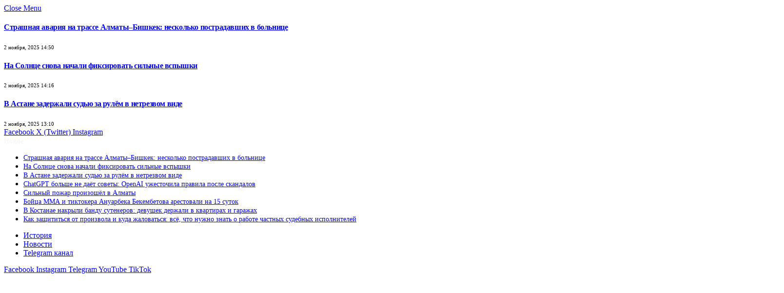

--- FILE ---
content_type: text/html; charset=UTF-8
request_url: https://cmn.kz/tag/stolknoveniya/
body_size: 21044
content:
<!DOCTYPE html>
<html lang="ru-RU" class="s-light site-s-light">

<head><style>img.lazy{min-height:1px}</style><link href="https://cmn.kz/wp-content/plugins/w3-total-cache/pub/js/lazyload.min.js" as="script">

	<meta charset="UTF-8" />
	<meta name="viewport" content="width=device-width, initial-scale=1" />
	<meta name='robots' content='index, follow, max-image-preview:large, max-snippet:-1, max-video-preview:-1' />
	<style>img:is([sizes="auto" i], [sizes^="auto," i]) { contain-intrinsic-size: 3000px 1500px }</style>
	
	<!-- This site is optimized with the Yoast SEO plugin v25.5 - https://yoast.com/wordpress/plugins/seo/ -->
	<title>Статьи по теме &quot;столкновения&quot; читать на CMN.KZ</title><link rel="preload" as="font" href="https://cmn.kz/wp-content/themes/smart-mag/css/icons/fonts/ts-icons.woff2?v3.1" type="font/woff2" crossorigin="anonymous" />
	<meta name="description" content="Статьи по теме &quot;столкновения&quot; на информационно-аналитическом портале CentralMediaNews. Переходите на CMN.KZ, чтобы узнать достоверную информацию о событиях, происшествиях, расследованиях по теме &quot;столкновения&quot;." />
	<link rel="canonical" href="https://cmn.kz/tag/stolknoveniya/" />
	<!-- / Yoast SEO plugin. -->


<link rel='dns-prefetch' href='//fonts.googleapis.com' />
<link rel="alternate" type="application/rss+xml" title="Central Media News &raquo; Лента" href="https://cmn.kz/feed/" />
<link rel="alternate" type="application/rss+xml" title="Central Media News &raquo; Лента комментариев" href="https://cmn.kz/comments/feed/" />
<link rel="alternate" type="application/rss+xml" title="Central Media News &raquo; Лента метки столкновения" href="https://cmn.kz/tag/stolknoveniya/feed/" />
<script type="text/javascript">
/* <![CDATA[ */
window._wpemojiSettings = {"baseUrl":"https:\/\/s.w.org\/images\/core\/emoji\/16.0.1\/72x72\/","ext":".png","svgUrl":"https:\/\/s.w.org\/images\/core\/emoji\/16.0.1\/svg\/","svgExt":".svg","source":{"concatemoji":"https:\/\/cmn.kz\/wp-includes\/js\/wp-emoji-release.min.js?ver=6.8.3"}};
/*! This file is auto-generated */
!function(s,n){var o,i,e;function c(e){try{var t={supportTests:e,timestamp:(new Date).valueOf()};sessionStorage.setItem(o,JSON.stringify(t))}catch(e){}}function p(e,t,n){e.clearRect(0,0,e.canvas.width,e.canvas.height),e.fillText(t,0,0);var t=new Uint32Array(e.getImageData(0,0,e.canvas.width,e.canvas.height).data),a=(e.clearRect(0,0,e.canvas.width,e.canvas.height),e.fillText(n,0,0),new Uint32Array(e.getImageData(0,0,e.canvas.width,e.canvas.height).data));return t.every(function(e,t){return e===a[t]})}function u(e,t){e.clearRect(0,0,e.canvas.width,e.canvas.height),e.fillText(t,0,0);for(var n=e.getImageData(16,16,1,1),a=0;a<n.data.length;a++)if(0!==n.data[a])return!1;return!0}function f(e,t,n,a){switch(t){case"flag":return n(e,"\ud83c\udff3\ufe0f\u200d\u26a7\ufe0f","\ud83c\udff3\ufe0f\u200b\u26a7\ufe0f")?!1:!n(e,"\ud83c\udde8\ud83c\uddf6","\ud83c\udde8\u200b\ud83c\uddf6")&&!n(e,"\ud83c\udff4\udb40\udc67\udb40\udc62\udb40\udc65\udb40\udc6e\udb40\udc67\udb40\udc7f","\ud83c\udff4\u200b\udb40\udc67\u200b\udb40\udc62\u200b\udb40\udc65\u200b\udb40\udc6e\u200b\udb40\udc67\u200b\udb40\udc7f");case"emoji":return!a(e,"\ud83e\udedf")}return!1}function g(e,t,n,a){var r="undefined"!=typeof WorkerGlobalScope&&self instanceof WorkerGlobalScope?new OffscreenCanvas(300,150):s.createElement("canvas"),o=r.getContext("2d",{willReadFrequently:!0}),i=(o.textBaseline="top",o.font="600 32px Arial",{});return e.forEach(function(e){i[e]=t(o,e,n,a)}),i}function t(e){var t=s.createElement("script");t.src=e,t.defer=!0,s.head.appendChild(t)}"undefined"!=typeof Promise&&(o="wpEmojiSettingsSupports",i=["flag","emoji"],n.supports={everything:!0,everythingExceptFlag:!0},e=new Promise(function(e){s.addEventListener("DOMContentLoaded",e,{once:!0})}),new Promise(function(t){var n=function(){try{var e=JSON.parse(sessionStorage.getItem(o));if("object"==typeof e&&"number"==typeof e.timestamp&&(new Date).valueOf()<e.timestamp+604800&&"object"==typeof e.supportTests)return e.supportTests}catch(e){}return null}();if(!n){if("undefined"!=typeof Worker&&"undefined"!=typeof OffscreenCanvas&&"undefined"!=typeof URL&&URL.createObjectURL&&"undefined"!=typeof Blob)try{var e="postMessage("+g.toString()+"("+[JSON.stringify(i),f.toString(),p.toString(),u.toString()].join(",")+"));",a=new Blob([e],{type:"text/javascript"}),r=new Worker(URL.createObjectURL(a),{name:"wpTestEmojiSupports"});return void(r.onmessage=function(e){c(n=e.data),r.terminate(),t(n)})}catch(e){}c(n=g(i,f,p,u))}t(n)}).then(function(e){for(var t in e)n.supports[t]=e[t],n.supports.everything=n.supports.everything&&n.supports[t],"flag"!==t&&(n.supports.everythingExceptFlag=n.supports.everythingExceptFlag&&n.supports[t]);n.supports.everythingExceptFlag=n.supports.everythingExceptFlag&&!n.supports.flag,n.DOMReady=!1,n.readyCallback=function(){n.DOMReady=!0}}).then(function(){return e}).then(function(){var e;n.supports.everything||(n.readyCallback(),(e=n.source||{}).concatemoji?t(e.concatemoji):e.wpemoji&&e.twemoji&&(t(e.twemoji),t(e.wpemoji)))}))}((window,document),window._wpemojiSettings);
/* ]]> */
</script>
<style id='wp-emoji-styles-inline-css' type='text/css'>

	img.wp-smiley, img.emoji {
		display: inline !important;
		border: none !important;
		box-shadow: none !important;
		height: 1em !important;
		width: 1em !important;
		margin: 0 0.07em !important;
		vertical-align: -0.1em !important;
		background: none !important;
		padding: 0 !important;
	}
</style>
<link rel='stylesheet' id='wp-block-library-css' href='https://cmn.kz/wp-includes/css/dist/block-library/style.min.css?ver=6.8.3' type='text/css' media='all' />
<style id='classic-theme-styles-inline-css' type='text/css'>
/*! This file is auto-generated */
.wp-block-button__link{color:#fff;background-color:#32373c;border-radius:9999px;box-shadow:none;text-decoration:none;padding:calc(.667em + 2px) calc(1.333em + 2px);font-size:1.125em}.wp-block-file__button{background:#32373c;color:#fff;text-decoration:none}
</style>
<style id='global-styles-inline-css' type='text/css'>
:root{--wp--preset--aspect-ratio--square: 1;--wp--preset--aspect-ratio--4-3: 4/3;--wp--preset--aspect-ratio--3-4: 3/4;--wp--preset--aspect-ratio--3-2: 3/2;--wp--preset--aspect-ratio--2-3: 2/3;--wp--preset--aspect-ratio--16-9: 16/9;--wp--preset--aspect-ratio--9-16: 9/16;--wp--preset--color--black: #000000;--wp--preset--color--cyan-bluish-gray: #abb8c3;--wp--preset--color--white: #ffffff;--wp--preset--color--pale-pink: #f78da7;--wp--preset--color--vivid-red: #cf2e2e;--wp--preset--color--luminous-vivid-orange: #ff6900;--wp--preset--color--luminous-vivid-amber: #fcb900;--wp--preset--color--light-green-cyan: #7bdcb5;--wp--preset--color--vivid-green-cyan: #00d084;--wp--preset--color--pale-cyan-blue: #8ed1fc;--wp--preset--color--vivid-cyan-blue: #0693e3;--wp--preset--color--vivid-purple: #9b51e0;--wp--preset--gradient--vivid-cyan-blue-to-vivid-purple: linear-gradient(135deg,rgba(6,147,227,1) 0%,rgb(155,81,224) 100%);--wp--preset--gradient--light-green-cyan-to-vivid-green-cyan: linear-gradient(135deg,rgb(122,220,180) 0%,rgb(0,208,130) 100%);--wp--preset--gradient--luminous-vivid-amber-to-luminous-vivid-orange: linear-gradient(135deg,rgba(252,185,0,1) 0%,rgba(255,105,0,1) 100%);--wp--preset--gradient--luminous-vivid-orange-to-vivid-red: linear-gradient(135deg,rgba(255,105,0,1) 0%,rgb(207,46,46) 100%);--wp--preset--gradient--very-light-gray-to-cyan-bluish-gray: linear-gradient(135deg,rgb(238,238,238) 0%,rgb(169,184,195) 100%);--wp--preset--gradient--cool-to-warm-spectrum: linear-gradient(135deg,rgb(74,234,220) 0%,rgb(151,120,209) 20%,rgb(207,42,186) 40%,rgb(238,44,130) 60%,rgb(251,105,98) 80%,rgb(254,248,76) 100%);--wp--preset--gradient--blush-light-purple: linear-gradient(135deg,rgb(255,206,236) 0%,rgb(152,150,240) 100%);--wp--preset--gradient--blush-bordeaux: linear-gradient(135deg,rgb(254,205,165) 0%,rgb(254,45,45) 50%,rgb(107,0,62) 100%);--wp--preset--gradient--luminous-dusk: linear-gradient(135deg,rgb(255,203,112) 0%,rgb(199,81,192) 50%,rgb(65,88,208) 100%);--wp--preset--gradient--pale-ocean: linear-gradient(135deg,rgb(255,245,203) 0%,rgb(182,227,212) 50%,rgb(51,167,181) 100%);--wp--preset--gradient--electric-grass: linear-gradient(135deg,rgb(202,248,128) 0%,rgb(113,206,126) 100%);--wp--preset--gradient--midnight: linear-gradient(135deg,rgb(2,3,129) 0%,rgb(40,116,252) 100%);--wp--preset--font-size--small: 13px;--wp--preset--font-size--medium: 20px;--wp--preset--font-size--large: 36px;--wp--preset--font-size--x-large: 42px;--wp--preset--spacing--20: 0.44rem;--wp--preset--spacing--30: 0.67rem;--wp--preset--spacing--40: 1rem;--wp--preset--spacing--50: 1.5rem;--wp--preset--spacing--60: 2.25rem;--wp--preset--spacing--70: 3.38rem;--wp--preset--spacing--80: 5.06rem;--wp--preset--shadow--natural: 6px 6px 9px rgba(0, 0, 0, 0.2);--wp--preset--shadow--deep: 12px 12px 50px rgba(0, 0, 0, 0.4);--wp--preset--shadow--sharp: 6px 6px 0px rgba(0, 0, 0, 0.2);--wp--preset--shadow--outlined: 6px 6px 0px -3px rgba(255, 255, 255, 1), 6px 6px rgba(0, 0, 0, 1);--wp--preset--shadow--crisp: 6px 6px 0px rgba(0, 0, 0, 1);}:where(.is-layout-flex){gap: 0.5em;}:where(.is-layout-grid){gap: 0.5em;}body .is-layout-flex{display: flex;}.is-layout-flex{flex-wrap: wrap;align-items: center;}.is-layout-flex > :is(*, div){margin: 0;}body .is-layout-grid{display: grid;}.is-layout-grid > :is(*, div){margin: 0;}:where(.wp-block-columns.is-layout-flex){gap: 2em;}:where(.wp-block-columns.is-layout-grid){gap: 2em;}:where(.wp-block-post-template.is-layout-flex){gap: 1.25em;}:where(.wp-block-post-template.is-layout-grid){gap: 1.25em;}.has-black-color{color: var(--wp--preset--color--black) !important;}.has-cyan-bluish-gray-color{color: var(--wp--preset--color--cyan-bluish-gray) !important;}.has-white-color{color: var(--wp--preset--color--white) !important;}.has-pale-pink-color{color: var(--wp--preset--color--pale-pink) !important;}.has-vivid-red-color{color: var(--wp--preset--color--vivid-red) !important;}.has-luminous-vivid-orange-color{color: var(--wp--preset--color--luminous-vivid-orange) !important;}.has-luminous-vivid-amber-color{color: var(--wp--preset--color--luminous-vivid-amber) !important;}.has-light-green-cyan-color{color: var(--wp--preset--color--light-green-cyan) !important;}.has-vivid-green-cyan-color{color: var(--wp--preset--color--vivid-green-cyan) !important;}.has-pale-cyan-blue-color{color: var(--wp--preset--color--pale-cyan-blue) !important;}.has-vivid-cyan-blue-color{color: var(--wp--preset--color--vivid-cyan-blue) !important;}.has-vivid-purple-color{color: var(--wp--preset--color--vivid-purple) !important;}.has-black-background-color{background-color: var(--wp--preset--color--black) !important;}.has-cyan-bluish-gray-background-color{background-color: var(--wp--preset--color--cyan-bluish-gray) !important;}.has-white-background-color{background-color: var(--wp--preset--color--white) !important;}.has-pale-pink-background-color{background-color: var(--wp--preset--color--pale-pink) !important;}.has-vivid-red-background-color{background-color: var(--wp--preset--color--vivid-red) !important;}.has-luminous-vivid-orange-background-color{background-color: var(--wp--preset--color--luminous-vivid-orange) !important;}.has-luminous-vivid-amber-background-color{background-color: var(--wp--preset--color--luminous-vivid-amber) !important;}.has-light-green-cyan-background-color{background-color: var(--wp--preset--color--light-green-cyan) !important;}.has-vivid-green-cyan-background-color{background-color: var(--wp--preset--color--vivid-green-cyan) !important;}.has-pale-cyan-blue-background-color{background-color: var(--wp--preset--color--pale-cyan-blue) !important;}.has-vivid-cyan-blue-background-color{background-color: var(--wp--preset--color--vivid-cyan-blue) !important;}.has-vivid-purple-background-color{background-color: var(--wp--preset--color--vivid-purple) !important;}.has-black-border-color{border-color: var(--wp--preset--color--black) !important;}.has-cyan-bluish-gray-border-color{border-color: var(--wp--preset--color--cyan-bluish-gray) !important;}.has-white-border-color{border-color: var(--wp--preset--color--white) !important;}.has-pale-pink-border-color{border-color: var(--wp--preset--color--pale-pink) !important;}.has-vivid-red-border-color{border-color: var(--wp--preset--color--vivid-red) !important;}.has-luminous-vivid-orange-border-color{border-color: var(--wp--preset--color--luminous-vivid-orange) !important;}.has-luminous-vivid-amber-border-color{border-color: var(--wp--preset--color--luminous-vivid-amber) !important;}.has-light-green-cyan-border-color{border-color: var(--wp--preset--color--light-green-cyan) !important;}.has-vivid-green-cyan-border-color{border-color: var(--wp--preset--color--vivid-green-cyan) !important;}.has-pale-cyan-blue-border-color{border-color: var(--wp--preset--color--pale-cyan-blue) !important;}.has-vivid-cyan-blue-border-color{border-color: var(--wp--preset--color--vivid-cyan-blue) !important;}.has-vivid-purple-border-color{border-color: var(--wp--preset--color--vivid-purple) !important;}.has-vivid-cyan-blue-to-vivid-purple-gradient-background{background: var(--wp--preset--gradient--vivid-cyan-blue-to-vivid-purple) !important;}.has-light-green-cyan-to-vivid-green-cyan-gradient-background{background: var(--wp--preset--gradient--light-green-cyan-to-vivid-green-cyan) !important;}.has-luminous-vivid-amber-to-luminous-vivid-orange-gradient-background{background: var(--wp--preset--gradient--luminous-vivid-amber-to-luminous-vivid-orange) !important;}.has-luminous-vivid-orange-to-vivid-red-gradient-background{background: var(--wp--preset--gradient--luminous-vivid-orange-to-vivid-red) !important;}.has-very-light-gray-to-cyan-bluish-gray-gradient-background{background: var(--wp--preset--gradient--very-light-gray-to-cyan-bluish-gray) !important;}.has-cool-to-warm-spectrum-gradient-background{background: var(--wp--preset--gradient--cool-to-warm-spectrum) !important;}.has-blush-light-purple-gradient-background{background: var(--wp--preset--gradient--blush-light-purple) !important;}.has-blush-bordeaux-gradient-background{background: var(--wp--preset--gradient--blush-bordeaux) !important;}.has-luminous-dusk-gradient-background{background: var(--wp--preset--gradient--luminous-dusk) !important;}.has-pale-ocean-gradient-background{background: var(--wp--preset--gradient--pale-ocean) !important;}.has-electric-grass-gradient-background{background: var(--wp--preset--gradient--electric-grass) !important;}.has-midnight-gradient-background{background: var(--wp--preset--gradient--midnight) !important;}.has-small-font-size{font-size: var(--wp--preset--font-size--small) !important;}.has-medium-font-size{font-size: var(--wp--preset--font-size--medium) !important;}.has-large-font-size{font-size: var(--wp--preset--font-size--large) !important;}.has-x-large-font-size{font-size: var(--wp--preset--font-size--x-large) !important;}
:where(.wp-block-post-template.is-layout-flex){gap: 1.25em;}:where(.wp-block-post-template.is-layout-grid){gap: 1.25em;}
:where(.wp-block-columns.is-layout-flex){gap: 2em;}:where(.wp-block-columns.is-layout-grid){gap: 2em;}
:root :where(.wp-block-pullquote){font-size: 1.5em;line-height: 1.6;}
</style>
<link rel='stylesheet' id='contact-form-7-css' href='https://cmn.kz/wp-content/plugins/contact-form-7/includes/css/styles.css?ver=6.1' type='text/css' media='all' />
<link rel='stylesheet' id='elementor-frontend-css' href='https://cmn.kz/wp-content/plugins/elementor/assets/css/frontend.min.css?ver=3.27.7' type='text/css' media='all' />
<link rel='stylesheet' id='elementor-post-8-css' href='https://cmn.kz/wp-content/uploads/elementor/css/post-8.css?ver=1741982774' type='text/css' media='all' />
<link rel='stylesheet' id='elementor-post-4088-css' href='https://cmn.kz/wp-content/uploads/elementor/css/post-4088.css?ver=1755239822' type='text/css' media='all' />
<link rel='stylesheet' id='smartmag-core-css' href='https://cmn.kz/wp-content/themes/smart-mag/style.css?ver=10.2.1' type='text/css' media='all' />
<style id='smartmag-core-inline-css' type='text/css'>
:root { --c-main: #dd0017;
--c-main-rgb: 221,0,23;
--text-font: "Inter", system-ui, -apple-system, "Segoe UI", Arial, sans-serif;
--body-font: "Inter", system-ui, -apple-system, "Segoe UI", Arial, sans-serif;
--title-font: "IBM Plex Serif", Georgia, serif;
--title-size-n: 17px;
--title-size-m: 18px;
--title-size-l: 20px;
--main-width: 1220px;
--footer-mt: 0px;
--p-title-space: 7px;
--excerpt-mt: 13px;
--excerpt-size: 14px; }
.post-title:not(._) { letter-spacing: -0.025em; }
:root { --sidebar-width: 300px; }
.ts-row, .has-el-gap { --sidebar-c-width: calc(var(--sidebar-width) + var(--grid-gutter-h) + var(--sidebar-c-pad)); }
:root { --sidebar-pad: 32px; --sidebar-sep-pad: 32px; }
.main-wrap > .main { margin-top: 30px; }
.smart-head-main .smart-head-mid { --head-h: 96px; }
.smart-head-main .smart-head-bot { --head-h: 51px; border-top-width: 1px; border-top-color: #e8e8e8; border-bottom-width: 2px; border-bottom-color: #dedede; }
.navigation-main .menu > li > a { font-size: 14.4px; font-weight: 600; }
.navigation-main .menu > li li a { font-size: 13px; }
.navigation-main { --nav-items-space: 16px; }
.mobile-menu { font-size: 15px; }
.smart-head-main .spc-social { --c-spc-social: #dd0017; --c-spc-social-hov: #0a0a0a; --spc-social-fs: 17px; --spc-social-size: 37px; }
.smart-head-main .hamburger-icon { width: 18px; }
.trending-ticker .heading { color: #f7f7f7; font-size: 13.8px; font-weight: 600; letter-spacing: .02em; margin-right: 30px; }
.trending-ticker .post-link { font-size: 13.8px; }
.trending-ticker { --max-width: 500px; }
.smart-head .h-text { color: #ffffff; }
.smart-head .h-text4 { color: #ffffff; }
.post-meta .meta-item, .post-meta .text-in { font-size: 11px; }
.post-meta .text-in, .post-meta .post-cat > a { font-size: 11px; }
.post-meta .post-cat > a { font-weight: 600; text-transform: uppercase; letter-spacing: .02em; }
.post-meta .post-author > a { font-weight: 600; }
.block-head-f .heading { font-size: 16px; font-weight: 800; text-transform: uppercase; letter-spacing: .03em; }
.block-head-f { --space-below: 15px; --line-weight: 2px; --c-border: #ffffff; }
.s-dark .block-head-f { --c-border: #151516; }
.loop-grid-base .media { margin-bottom: 13px; }
.list-post { --list-p-media-width: 30%; --list-p-media-max-width: 85%; }
.loop-small .ratio-is-custom { padding-bottom: calc(100% / 1.1); }
.loop-small .media:not(i) { max-width: 75px; }
.post-meta-single .meta-item, .post-meta-single .text-in { font-size: 12px; }
.the-post-header .post-meta .post-title { font-weight: 600; }
.entry-content { font-family: "IBM Plex Serif", Georgia, serif; font-size: 17px; }
.site-s-light .entry-content { color: #000000; }
.s-post-modern .post-content-wrap { display: grid; grid-template-columns: minmax(0, 1fr); }
.s-post-modern .entry-content { max-width: min(100%, calc(700px + var(--p-spacious-pad)*2)); justify-self: center; }
.s-head-large .sub-title { font-size: 17px; }
.site-s-light .s-head-large .sub-title { color: #515151; }
.site-s-light .s-head-large .post-meta { --c-post-meta: #565656; }
.s-post-large .post-content-wrap { display: grid; grid-template-columns: minmax(0, 1fr); }
.s-post-large .entry-content { max-width: min(100%, calc(700px + var(--p-spacious-pad)*2)); justify-self: center; }
.a-wrap-2:not(._) { padding-top: 17px; padding-bottom: 17px; padding-left: 15px; padding-right: 15px; margin-top: 0px; margin-bottom: 0px; }
@media (min-width: 1200px) { .s-head-large .post-title { font-size: 40px; } }
@media (min-width: 941px) and (max-width: 1200px) { :root { --sidebar-width: 280px; }
.ts-row, .has-el-gap { --sidebar-c-width: calc(var(--sidebar-width) + var(--grid-gutter-h) + var(--sidebar-c-pad)); }
.navigation-main .menu > li > a { font-size: calc(10px + (14.4px - 10px) * .7); }
.trending-ticker { --max-width: 400px; } }
@media (max-width: 767px) { .post-share-b .share-text { display: none; }
.s-head-large .post-title { font-size: 29px; } }


</style>
<link rel='stylesheet' id='smartmag-magnific-popup-css' href='https://cmn.kz/wp-content/themes/smart-mag/css/lightbox.css?ver=10.2.1' type='text/css' media='all' />
<link rel='stylesheet' id='smartmag-icons-css' href='https://cmn.kz/wp-content/themes/smart-mag/css/icons/icons.css?ver=10.2.1' type='text/css' media='all' />
<link crossorigin="anonymous" rel='stylesheet' id='smartmag-gfonts-custom-css' href='https://fonts.googleapis.com/css?family=Inter%3A400%2C500%2C600%2C700%7CIBM+Plex+Serif%3A400%2C500%2C600%2C700&#038;display=swap' type='text/css' media='all' />
<script type="text/javascript" id="smartmag-lazy-inline-js-after">
/* <![CDATA[ */
/**
 * @copyright ThemeSphere
 * @preserve
 */
var BunyadLazy={};BunyadLazy.load=function(){function a(e,n){var t={};e.dataset.bgset&&e.dataset.sizes?(t.sizes=e.dataset.sizes,t.srcset=e.dataset.bgset):t.src=e.dataset.bgsrc,function(t){var a=t.dataset.ratio;if(0<a){const e=t.parentElement;if(e.classList.contains("media-ratio")){const n=e.style;n.getPropertyValue("--a-ratio")||(n.paddingBottom=100/a+"%")}}}(e);var a,o=document.createElement("img");for(a in o.onload=function(){var t="url('"+(o.currentSrc||o.src)+"')",a=e.style;a.backgroundImage!==t&&requestAnimationFrame(()=>{a.backgroundImage=t,n&&n()}),o.onload=null,o.onerror=null,o=null},o.onerror=o.onload,t)o.setAttribute(a,t[a]);o&&o.complete&&0<o.naturalWidth&&o.onload&&o.onload()}function e(t){t.dataset.loaded||a(t,()=>{document.dispatchEvent(new Event("lazyloaded")),t.dataset.loaded=1})}function n(t){"complete"===document.readyState?t():window.addEventListener("load",t)}return{initEarly:function(){var t,a=()=>{document.querySelectorAll(".img.bg-cover:not(.lazyload)").forEach(e)};"complete"!==document.readyState?(t=setInterval(a,150),n(()=>{a(),clearInterval(t)})):a()},callOnLoad:n,initBgImages:function(t){t&&n(()=>{document.querySelectorAll(".img.bg-cover").forEach(e)})},bgLoad:a}}(),BunyadLazy.load.initEarly();
/* ]]> */
</script>
<script type="text/javascript" src="https://cmn.kz/wp-includes/js/jquery/jquery.min.js?ver=3.7.1" id="jquery-core-js"></script>
<script type="text/javascript" src="https://cmn.kz/wp-includes/js/jquery/jquery-migrate.min.js?ver=3.4.1" id="jquery-migrate-js"></script>
<link rel="EditURI" type="application/rsd+xml" title="RSD" href="https://cmn.kz/xmlrpc.php?rsd" />
<meta name="generator" content="WordPress 6.8.3" />
<!-- start Simple Custom CSS and JS -->
<!-- Google tag (gtag.js) -->
<script async src="https://www.googletagmanager.com/gtag/js?id=G-3LHC49JE84"></script>
<script>
  window.dataLayer = window.dataLayer || [];
  function gtag(){dataLayer.push(arguments);}
  gtag('js', new Date());

  gtag('config', 'G-3LHC49JE84');
</script>

<!-- Yandex.Metrika counter -->
<script type="text/javascript" >
   (function(m,e,t,r,i,k,a){m[i]=m[i]||function(){(m[i].a=m[i].a||[]).push(arguments)};
   m[i].l=1*new Date();
   for (var j = 0; j < document.scripts.length; j++) {if (document.scripts[j].src === r) { return; }}
   k=e.createElement(t),a=e.getElementsByTagName(t)[0],k.async=1,k.src=r,a.parentNode.insertBefore(k,a)})
   (window, document, "script", "https://mc.yandex.ru/metrika/tag.js", "ym");

   ym(96149431, "init", {
        clickmap:true,
        trackLinks:true,
        accurateTrackBounce:true,
        webvisor:true
   });
</script>
<noscript><div><img class="lazy" src="data:image/svg+xml,%3Csvg%20xmlns='http://www.w3.org/2000/svg'%20viewBox='0%200%201%201'%3E%3C/svg%3E" data-src="https://mc.yandex.ru/watch/96149431" style="position:absolute; left:-9999px;" alt="" /></div></noscript>
<!-- /Yandex.Metrika counter -->

<!-- Yandex Native Ads -->
<script>window.yaContextCb=window.yaContextCb||[]</script>
<script src="https://yandex.ru/ads/system/context.js" async></script>
<!-- end Simple Custom CSS and JS -->
<!-- start Simple Custom CSS and JS -->
<style type="text/css">
/* Введите сюда произвольный CSS админки */


.bunyad-meta div[class="option _bunyad_layout_style"], #smartmag_reviews{
	display:none;
}

.bunyad-meta div[class="option _bunyad_layout_style"], #smartmag_reviews{
	display:none;
}

.bunyad-meta div[class="option _bunyad_layout_template"], #smartmag_reviews{
	display:none;
}

.bunyad-meta div[class="option _bunyad_layout_spacious"], #smartmag_reviews{
	display:none;
}

.bunyad-meta div[class="option _bunyad_cat_label"], #smartmag_reviews{
	display:none;
}

.bunyad-meta div[class="option _bunyad_featured_disable"], #smartmag_reviews{
	display:none;
}

.bunyad-meta div[class="option _bunyad_featured_video"], #smartmag_reviews{
	display:none;
}

.bunyad-meta div[class="option _bunyad_content_slider"], #smartmag_reviews{
	display:none;
}

.bunyad-meta div[class="option _bunyad_featured_post"], #smartmag_reviews{
	display:none;
}

.bunyad-meta div[class="option _bunyad_featured_disable"], #smartmag_reviews{
	display:none!important;
}

.bunyad-meta div[class="option _bunyad_featured_video"], #smartmag_reviews{
	display:none!important;
}
</style>
<!-- end Simple Custom CSS and JS -->

		<script>
		var BunyadSchemeKey = 'bunyad-scheme';
		(() => {
			const d = document.documentElement;
			const c = d.classList;
			var scheme = localStorage.getItem(BunyadSchemeKey);
			
			if (scheme) {
				d.dataset.origClass = c;
				scheme === 'dark' ? c.remove('s-light', 'site-s-light') : c.remove('s-dark', 'site-s-dark');
				c.add('site-s-' + scheme, 's-' + scheme);
			}
		})();
		</script>
		<meta name="generator" content="Elementor 3.27.7; features: e_font_icon_svg, additional_custom_breakpoints; settings: css_print_method-external, google_font-enabled, font_display-swap">
			<style>
				.e-con.e-parent:nth-of-type(n+4):not(.e-lazyloaded):not(.e-no-lazyload),
				.e-con.e-parent:nth-of-type(n+4):not(.e-lazyloaded):not(.e-no-lazyload) * {
					background-image: none !important;
				}
				@media screen and (max-height: 1024px) {
					.e-con.e-parent:nth-of-type(n+3):not(.e-lazyloaded):not(.e-no-lazyload),
					.e-con.e-parent:nth-of-type(n+3):not(.e-lazyloaded):not(.e-no-lazyload) * {
						background-image: none !important;
					}
				}
				@media screen and (max-height: 640px) {
					.e-con.e-parent:nth-of-type(n+2):not(.e-lazyloaded):not(.e-no-lazyload),
					.e-con.e-parent:nth-of-type(n+2):not(.e-lazyloaded):not(.e-no-lazyload) * {
						background-image: none !important;
					}
				}
			</style>
			<!-- There is no amphtml version available for this URL. --><link rel="icon" href="https://cmn.kz/wp-content/uploads/2024/01/cropped-beige-and-black-minimalist-clothing-store-logo-1-32x32.png" sizes="32x32" />
<link rel="icon" href="https://cmn.kz/wp-content/uploads/2024/01/cropped-beige-and-black-minimalist-clothing-store-logo-1-192x192.png" sizes="192x192" />
<link rel="apple-touch-icon" href="https://cmn.kz/wp-content/uploads/2024/01/cropped-beige-and-black-minimalist-clothing-store-logo-1-180x180.png" />
<meta name="msapplication-TileImage" content="https://cmn.kz/wp-content/uploads/2024/01/cropped-beige-and-black-minimalist-clothing-store-logo-1-270x270.png" />
		<style type="text/css" id="wp-custom-css">
			.smart-head .logo-link{
	flex-shrink: 1;
}
#follow{
	margin-top:32px;
}

.meta-item.date-modified{
	display:none;
}

#lang-switcher{
	font-weight:800!important;
}		</style>
		

</head>

<body class="archive tag tag-stolknoveniya tag-317 wp-theme-smart-mag right-sidebar has-lb has-lb-sm ts-img-hov-fade has-sb-sep layout-normal elementor-default elementor-kit-8">



<div class="main-wrap">

	
<div class="off-canvas-backdrop"></div>
<div class="mobile-menu-container off-canvas s-dark" id="off-canvas">

	<div class="off-canvas-head">
		<a href="#" class="close">
			<span class="visuallyhidden">Close Menu</span>
			<i class="tsi tsi-times"></i>
		</a>

		<div class="ts-logo">
					</div>
	</div>

	<div class="off-canvas-content">

					<ul class="mobile-menu"></ul>
		
					<div class="off-canvas-widgets">
				
		<div id="smartmag-block-posts-small-3" class="widget ts-block-widget smartmag-widget-posts-small">		
		<div class="block">
					<section class="block-wrap block-posts-small block-sc mb-none" data-id="1">

				
			<div class="block-content">
				
	<div class="loop loop-small loop-small-a loop-sep loop-small-sep grid grid-1 md:grid-1 sm:grid-1 xs:grid-1">

					
<article class="l-post small-post small-a-post m-pos-left">

	
			<div class="media">

		
			<a href="https://cmn.kz/strashnaya-avariya-na-trasse-almaty-bishkek-neskolko-postradavshih-v-bolnicze/" class="image-link media-ratio ratio-is-custom" title="Страшная авария на трассе Алматы–Бишкек: несколько пострадавших в больнице"><span data-bgsrc="https://cmn.kz/wp-content/uploads/2025/11/snimok-ekrana-2025-11-02-v-14.24.57-300x216.png" class="img bg-cover wp-post-image attachment-medium size-medium lazyload" data-bgset="https://cmn.kz/wp-content/uploads/2025/11/snimok-ekrana-2025-11-02-v-14.24.57-300x216.png 300w, https://cmn.kz/wp-content/uploads/2025/11/snimok-ekrana-2025-11-02-v-14.24.57-150x108.png 150w, https://cmn.kz/wp-content/uploads/2025/11/snimok-ekrana-2025-11-02-v-14.24.57-450x324.png 450w, https://cmn.kz/wp-content/uploads/2025/11/snimok-ekrana-2025-11-02-v-14.24.57.png 706w" data-sizes="(max-width: 112px) 100vw, 112px"></span></a>			
			
			
			
		
		</div>
	

	
		<div class="content">

			<div class="post-meta post-meta-a post-meta-left has-below"><h4 class="is-title post-title"><a href="https://cmn.kz/strashnaya-avariya-na-trasse-almaty-bishkek-neskolko-postradavshih-v-bolnicze/">Страшная авария на трассе Алматы–Бишкек: несколько пострадавших в больнице</a></h4><div class="post-meta-items meta-below"><span class="meta-item date"><span class="date-link"><time class="post-date" datetime="2025-11-02T14:50:00+05:00">2 ноября, 2025 14:50</time></span></span></div></div>			
			
			
		</div>

	
</article>	
					
<article class="l-post small-post small-a-post m-pos-left">

	
			<div class="media">

		
			<a href="https://cmn.kz/na-solncze-snova-nachali-fiksirovat-silnye-vspyshki/" class="image-link media-ratio ratio-is-custom" title="На Солнце снова начали фиксировать сильные вспышки"><span data-bgsrc="https://cmn.kz/wp-content/uploads/2024/03/solar-flare-67532_1280-300x203.jpg" class="img bg-cover wp-post-image attachment-medium size-medium lazyload" data-bgset="https://cmn.kz/wp-content/uploads/2024/03/solar-flare-67532_1280-300x203.jpg 300w, https://cmn.kz/wp-content/uploads/2024/03/solar-flare-67532_1280-1024x694.jpg 1024w, https://cmn.kz/wp-content/uploads/2024/03/solar-flare-67532_1280-768x520.jpg 768w, https://cmn.kz/wp-content/uploads/2024/03/solar-flare-67532_1280-150x102.jpg 150w, https://cmn.kz/wp-content/uploads/2024/03/solar-flare-67532_1280-450x305.jpg 450w, https://cmn.kz/wp-content/uploads/2024/03/solar-flare-67532_1280-1200x813.jpg 1200w, https://cmn.kz/wp-content/uploads/2024/03/solar-flare-67532_1280.jpg 1280w" data-sizes="(max-width: 112px) 100vw, 112px" role="img" aria-label="Солнце магнитная буря вспышка"></span></a>			
			
			
			
		
		</div>
	

	
		<div class="content">

			<div class="post-meta post-meta-a post-meta-left has-below"><h4 class="is-title post-title"><a href="https://cmn.kz/na-solncze-snova-nachali-fiksirovat-silnye-vspyshki/">На Солнце снова начали фиксировать сильные вспышки</a></h4><div class="post-meta-items meta-below"><span class="meta-item date"><span class="date-link"><time class="post-date" datetime="2025-11-02T14:16:04+05:00">2 ноября, 2025 14:16</time></span></span></div></div>			
			
			
		</div>

	
</article>	
					
<article class="l-post small-post small-a-post m-pos-left">

	
			<div class="media">

		
			<a href="https://cmn.kz/v-astane-zaderzhali-sudyu-za-rulyom-v-netrezvom-vide/" class="image-link media-ratio ratio-is-custom" title="В Астане задержали судью за рулём в нетрезвом виде"><span data-bgsrc="https://cmn.kz/wp-content/uploads/2025/11/5204358004986739884-300x255.jpg" class="img bg-cover wp-post-image attachment-medium size-medium lazyload" data-bgset="https://cmn.kz/wp-content/uploads/2025/11/5204358004986739884-300x255.jpg 300w, https://cmn.kz/wp-content/uploads/2025/11/5204358004986739884-150x128.jpg 150w, https://cmn.kz/wp-content/uploads/2025/11/5204358004986739884-450x383.jpg 450w, https://cmn.kz/wp-content/uploads/2025/11/5204358004986739884.jpg 568w" data-sizes="(max-width: 112px) 100vw, 112px"></span></a>			
			
			
			
		
		</div>
	

	
		<div class="content">

			<div class="post-meta post-meta-a post-meta-left has-below"><h4 class="is-title post-title"><a href="https://cmn.kz/v-astane-zaderzhali-sudyu-za-rulyom-v-netrezvom-vide/">В Астане задержали судью за рулём в нетрезвом виде</a></h4><div class="post-meta-items meta-below"><span class="meta-item date"><span class="date-link"><time class="post-date" datetime="2025-11-02T13:10:00+05:00">2 ноября, 2025 13:10</time></span></span></div></div>			
			
			
		</div>

	
</article>	
		
	</div>

					</div>

		</section>
				</div>

		</div>			</div>
		
		
		<div class="spc-social-block spc-social spc-social-b smart-head-social">
		
			
				<a href="https://www.facebook.com/profile.php?id=61556568440953" class="link service s-facebook" target="_blank" rel="nofollow noopener">
					<i class="icon tsi tsi-facebook"></i>					<span class="visuallyhidden">Facebook</span>
				</a>
									
			
				<a href="#" class="link service s-twitter" target="_blank" rel="nofollow noopener">
					<i class="icon tsi tsi-twitter"></i>					<span class="visuallyhidden">X (Twitter)</span>
				</a>
									
			
				<a href="https://www.instagram.com/cmn_kz/?igsh=aTkyYW95MmNxa2dm" class="link service s-instagram" target="_blank" rel="nofollow noopener">
					<i class="icon tsi tsi-instagram"></i>					<span class="visuallyhidden">Instagram</span>
				</a>
									
			
		</div>

		
	</div>

</div>
<div class="smart-head smart-head-a smart-head-main" id="smart-head" data-sticky="auto" data-sticky-type="smart" data-sticky-full>
	
	<div class="smart-head-row smart-head-top s-dark smart-head-row-full">

		<div class="inner full">

							
				<div class="items items-left ">
				
<div class="trending-ticker" data-delay="8">
	<span class="heading">Новое</span>

	<ul>
				
			<li><a href="https://cmn.kz/strashnaya-avariya-na-trasse-almaty-bishkek-neskolko-postradavshih-v-bolnicze/" class="post-link">Страшная авария на трассе Алматы–Бишкек: несколько пострадавших в больнице</a></li>
		
				
			<li><a href="https://cmn.kz/na-solncze-snova-nachali-fiksirovat-silnye-vspyshki/" class="post-link">На Солнце снова начали фиксировать сильные вспышки</a></li>
		
				
			<li><a href="https://cmn.kz/v-astane-zaderzhali-sudyu-za-rulyom-v-netrezvom-vide/" class="post-link">В Астане задержали судью за рулём в нетрезвом виде</a></li>
		
				
			<li><a href="https://cmn.kz/chatgpt-bolshe-ne-dayot-sovety-openai-uzhestochila-pravila-posle-skandalov/" class="post-link">ChatGPT больше не даёт советы: OpenAI ужесточила правила после скандалов</a></li>
		
				
			<li><a href="https://cmn.kz/silnyj-pozhar-proizoshyol-v-almaty/" class="post-link">Сильный пожар произошёл в Алматы</a></li>
		
				
			<li><a href="https://cmn.kz/bojcza-mma-i-tiktokera-anuarbeka-bekembetova-arestovali-na-15-sutok/" class="post-link">Бойца ММА и тиктокера Ануарбека Бекембетова арестовали на 15 суток</a></li>
		
				
			<li><a href="https://cmn.kz/v-kostanae-nakryli-bandu-sutenerov-devushek-derzhali-v-kvartirah-i-garazhah/" class="post-link">В Костанае накрыли банду сутенеров: девушек держали в квартирах и гаражах</a></li>
		
				
			<li><a href="https://cmn.kz/kak-zashhititsya-ot-proizvola-i-kuda-zhalovatsya-vse-chto-nuzhno-znat-o-rabote-chastnyh-sudebnyh-ispolnitelej/" class="post-link">Как защититься от произвола и куда жаловаться: всё, что нужно знать о работе частных судебных исполнителей</a></li>
		
				
			</ul>
</div>
				</div>

							
				<div class="items items-center empty">
								</div>

							
				<div class="items items-right ">
					<div class="nav-wrap">
		<nav class="navigation navigation-small nav-hov-a">
			<ul id="menu-top-links" class="menu"><li id="menu-item-4216" class="menu-item menu-item-type-taxonomy menu-item-object-category menu-cat-4 menu-item-4216"><a href="https://cmn.kz/category/history/">История</a></li>
<li id="menu-item-4217" class="menu-item menu-item-type-taxonomy menu-item-object-category menu-cat-2 menu-item-4217"><a href="https://cmn.kz/category/news/">Новости</a></li>
<li id="menu-item-4713" class="menu-item menu-item-type-custom menu-item-object-custom menu-item-4713"><a href="https://t.me/CMN_KZ">Telegram канал</a></li>
</ul>		</nav>
	</div>

<div class="h-text h-text4">
	</div>				</div>

						
		</div>
	</div>

	
	<div class="smart-head-row smart-head-mid smart-head-row-3 is-light smart-head-row-full">

		<div class="inner full">

							
				<div class="items items-left ">
				
		<div class="spc-social-block spc-social spc-social-b smart-head-social">
		
			
				<a href="https://www.facebook.com/profile.php?id=61556568440953" class="link service s-facebook" target="_blank" rel="nofollow noopener">
					<i class="icon tsi tsi-facebook"></i>					<span class="visuallyhidden">Facebook</span>
				</a>
									
			
				<a href="https://www.instagram.com/cmn_kz/?igsh=aTkyYW95MmNxa2dm" class="link service s-instagram" target="_blank" rel="nofollow noopener">
					<i class="icon tsi tsi-instagram"></i>					<span class="visuallyhidden">Instagram</span>
				</a>
									
			
				<a href="https://t.me/CMN_KZ" class="link service s-telegram" target="_blank" rel="nofollow noopener">
					<i class="icon tsi tsi-telegram"></i>					<span class="visuallyhidden">Telegram</span>
				</a>
									
			
				<a href="https://www.youtube.com/@CentralMediaNews/featured" class="link service s-youtube" target="_blank" rel="nofollow noopener">
					<i class="icon tsi tsi-youtube-play"></i>					<span class="visuallyhidden">YouTube</span>
				</a>
									
			
				<a href="https://www.tiktok.com/@centralmedianews.kz" class="link service s-tiktok" target="_blank" rel="nofollow noopener">
					<i class="icon tsi tsi-tiktok"></i>					<span class="visuallyhidden">TikTok</span>
				</a>
									
			
		</div>

						</div>

							
				<div class="items items-center ">
					<a href="https://cmn.kz/" title="Central Media News" rel="home" class="logo-link ts-logo logo-is-image">
		<span>
			
				
					<img fetchpriority="high" src="data:image/svg+xml,%3Csvg%20xmlns='http://www.w3.org/2000/svg'%20viewBox='0%200%201600%20538'%3E%3C/svg%3E" data-src="https://cmn.kz/wp-content/uploads/2025/01/logo-light.png" class="logo-image logo-image-dark lazy" alt="Central Media News" width="1600" height="538"/><img src="data:image/svg+xml,%3Csvg%20xmlns='http://www.w3.org/2000/svg'%20viewBox='0%200%201600%20544'%3E%3C/svg%3E" data-src="https://cmn.kz/wp-content/uploads/2025/01/logo-dark.png" class="logo-image lazy" alt="Central Media News" width="1600" height="544"/>
									 
					</span>
	</a>				</div>

							
				<div class="items items-right ">
				
	<a href="https://t.me/CMN_KZ" class="ts-button ts-button-a ts-button1">
		подписаться на наш Telegram	</a>

<div class="scheme-switcher has-icon-only">
	<a href="#" class="toggle is-icon toggle-dark" title="Switch to Dark Design - easier on eyes.">
		<i class="icon tsi tsi-moon"></i>
	</a>
	<a href="#" class="toggle is-icon toggle-light" title="Switch to Light Design.">
		<i class="icon tsi tsi-bright"></i>
	</a>
</div>
<div class="h-text h-text2">
	<ul class="custom-lang-switcher"><select name="lang_choice_1" id="lang_choice_1" class="pll-switcher-select">
	<option value="https://cmn.kz/tag/stolknoveniya/" lang="ru-RU" selected='selected' data-lang="{&quot;id&quot;:0,&quot;name&quot;:&quot;RU&quot;,&quot;slug&quot;:&quot;ru&quot;,&quot;dir&quot;:0}">RU</option>
	<option value="https://cmn.kz/kk/basty-bet/" lang="kk" data-lang="{&quot;id&quot;:0,&quot;name&quot;:&quot;KZ&quot;,&quot;slug&quot;:&quot;kk&quot;,&quot;dir&quot;:0}">KZ</option>

</select>
<script type="text/javascript">
					document.getElementById( "lang_choice_1" ).addEventListener( "change", function ( event ) { location.href = event.currentTarget.value; } )
				</script></ul>
</div>				</div>

						
		</div>
	</div>

	
	<div class="smart-head-row smart-head-bot smart-head-row-3 is-light has-center-nav smart-head-row-full">

		<div class="inner full">

							
				<div class="items items-left empty">
								</div>

							
				<div class="items items-center ">
					<div class="nav-wrap">
		<nav class="navigation navigation-main nav-hov-a">
			<ul id="menu-glavnoe-menyu" class="menu"><li id="menu-item-4558" class="menu-item menu-item-type-taxonomy menu-item-object-category menu-cat-2 menu-item-4558"><a href="https://cmn.kz/category/news/">Новости</a></li>
<li id="menu-item-4559" class="menu-item menu-item-type-taxonomy menu-item-object-category menu-cat-12 menu-item-4559"><a href="https://cmn.kz/category/research/">Расследования</a></li>
<li id="menu-item-4555" class="menu-item menu-item-type-taxonomy menu-item-object-category menu-cat-3 menu-item-4555"><a href="https://cmn.kz/category/analytics/">Аналитика</a></li>
<li id="menu-item-4556" class="menu-item menu-item-type-taxonomy menu-item-object-category menu-cat-4 menu-item-4556"><a href="https://cmn.kz/category/history/">История</a></li>
<li id="menu-item-4560" class="menu-item menu-item-type-taxonomy menu-item-object-category menu-item-has-children menu-cat-6 menu-item-has-children item-mega-menu menu-item-4560"><a href="https://cmn.kz/category/regions/">Регионы</a>
<div class="sub-menu mega-menu mega-menu-b wrap">

	<div class="sub-cats">
		
		<ol class="sub-nav">
				<li id="menu-item-13173" class="menu-item menu-item-type-taxonomy menu-item-object-category menu-cat-2801 menu-item-13173"><a href="https://cmn.kz/category/regions/astana/">Астана</a></li>
	<li id="menu-item-13172" class="menu-item menu-item-type-taxonomy menu-item-object-category menu-cat-2802 menu-item-13172"><a href="https://cmn.kz/category/regions/almaty/">Алматы</a></li>
	<li id="menu-item-13189" class="menu-item menu-item-type-taxonomy menu-item-object-category menu-cat-2803 menu-item-13189"><a href="https://cmn.kz/category/regions/shymkent/">Шымкент</a></li>
	<li id="menu-item-13174" class="menu-item menu-item-type-taxonomy menu-item-object-category menu-cat-2844 menu-item-13174"><a href="https://cmn.kz/category/regions/atyrau/">Атырау</a></li>
	<li id="menu-item-13171" class="menu-item menu-item-type-taxonomy menu-item-object-category menu-cat-2845 menu-item-13171"><a href="https://cmn.kz/category/regions/almatinskaya-oblast/">Алматинская область</a></li>
	<li id="menu-item-13177" class="menu-item menu-item-type-taxonomy menu-item-object-category menu-cat-2846 menu-item-13177"><a href="https://cmn.kz/category/regions/zhetysu/">Жетысу</a></li>
	<li id="menu-item-13170" class="menu-item menu-item-type-taxonomy menu-item-object-category menu-cat-2847 menu-item-13170"><a href="https://cmn.kz/category/regions/aktyubinskaya-oblast/">Актюбинская область</a></li>
	<li id="menu-item-13180" class="menu-item menu-item-type-taxonomy menu-item-object-category menu-cat-2848 menu-item-13180"><a href="https://cmn.kz/category/regions/karagandinskaya-oblast/">Карагандинская область</a></li>
	<li id="menu-item-13182" class="menu-item menu-item-type-taxonomy menu-item-object-category menu-cat-2849 menu-item-13182"><a href="https://cmn.kz/category/regions/kyzylordinskaya-oblast/">Кызылординская область</a></li>
	<li id="menu-item-13181" class="menu-item menu-item-type-taxonomy menu-item-object-category menu-cat-2850 menu-item-13181"><a href="https://cmn.kz/category/regions/kostanajskaya-oblast/">Костанайская область</a></li>
	<li id="menu-item-13188" class="menu-item menu-item-type-taxonomy menu-item-object-category menu-cat-2806 menu-item-13188"><a href="https://cmn.kz/category/regions/ulytau/">Улытау</a></li>
	<li id="menu-item-13168" class="menu-item menu-item-type-taxonomy menu-item-object-category menu-cat-2805 menu-item-13168"><a href="https://cmn.kz/category/regions/abaj/">Абай</a></li>
	<li id="menu-item-13183" class="menu-item menu-item-type-taxonomy menu-item-object-category menu-cat-2851 menu-item-13183"><a href="https://cmn.kz/category/regions/mangistauskaya-oblast/">Мангистауская область</a></li>
	<li id="menu-item-13178" class="menu-item menu-item-type-taxonomy menu-item-object-category menu-cat-2852 menu-item-13178"><a href="https://cmn.kz/category/regions/zapadno-kazahstanskaya-oblast/">Западно-Казахстанская область</a></li>
	<li id="menu-item-13169" class="menu-item menu-item-type-taxonomy menu-item-object-category menu-cat-2853 menu-item-13169"><a href="https://cmn.kz/category/regions/akmolinskaya-oblast/">Акмолинская область</a></li>
	<li id="menu-item-13176" class="menu-item menu-item-type-taxonomy menu-item-object-category menu-cat-2854 menu-item-13176"><a href="https://cmn.kz/category/regions/zhambylskaya-oblast/">Жамбылская область</a></li>
	<li id="menu-item-13184" class="menu-item menu-item-type-taxonomy menu-item-object-category menu-cat-2855 menu-item-13184"><a href="https://cmn.kz/category/regions/pavlodarskaya-oblast/">Павлодарская область</a></li>
	<li id="menu-item-13187" class="menu-item menu-item-type-taxonomy menu-item-object-category menu-cat-2856 menu-item-13187"><a href="https://cmn.kz/category/regions/turkestanskaya-oblast/">Туркестанская область</a></li>
	<li id="menu-item-13185" class="menu-item menu-item-type-taxonomy menu-item-object-category menu-cat-2857 menu-item-13185"><a href="https://cmn.kz/category/regions/severo-kazahstanskaya-oblast/">Северо-Казахстанская область</a></li>
	<li id="menu-item-13175" class="menu-item menu-item-type-taxonomy menu-item-object-category menu-cat-2858 menu-item-13175"><a href="https://cmn.kz/category/regions/vostochno-kazahstanskaya-oblast/">Восточно-Казахстанская область</a></li>
		</ol>

	</div>

	<div class="extend ts-row">
		<section class="col-6 featured">		
			<span class="heading">Интересное</span>

					<section class="block-wrap block-grid mb-none" data-id="2">

				
			<div class="block-content">
					
	<div class="loop loop-grid loop-grid-sm grid grid-1 md:grid-1 xs:grid-1">

					
<article class="l-post grid-post grid-sm-post">

	
			<div class="media">

		
			<a href="https://cmn.kz/strashnaya-avariya-na-trasse-almaty-bishkek-neskolko-postradavshih-v-bolnicze/" class="image-link media-ratio ar-bunyad-grid" title="Страшная авария на трассе Алматы–Бишкек: несколько пострадавших в больнице"><span data-bgsrc="https://cmn.kz/wp-content/uploads/2025/11/snimok-ekrana-2025-11-02-v-14.24.57.png" class="img bg-cover wp-post-image attachment-large size-large lazyload"></span></a>			
			
			
			
		
		</div>
	

	
		<div class="content">

			<div class="post-meta post-meta-a has-below"><h2 class="is-title post-title"><a href="https://cmn.kz/strashnaya-avariya-na-trasse-almaty-bishkek-neskolko-postradavshih-v-bolnicze/">Страшная авария на трассе Алматы–Бишкек: несколько пострадавших в больнице</a></h2><div class="post-meta-items meta-below"><span class="meta-item post-cat">
						
						<a href="https://cmn.kz/category/regions/almatinskaya-oblast/" class="category term-color-2845" rel="category">Алматинская область</a>
					</span>
					<span class="meta-item date"><span class="date-link"><time class="post-date" datetime="2025-11-02T14:50:00+05:00">2 ноября, 2025 14:50</time></span></span></div></div>			
			
			
		</div>

	
</article>		
	</div>

		
			</div>

		</section>
		
		</section>  

		<section class="col-6 recent-posts">

			<span class="heading">Последнее</span>
				
					<section class="block-wrap block-posts-small mb-none" data-id="3">

				
			<div class="block-content">
				
	<div class="loop loop-small loop-small- loop-sep loop-small-sep grid grid-1 md:grid-1 sm:grid-1 xs:grid-1">

					
<article class="l-post small-post m-pos-left">

	
			<div class="media">

		
			<a href="https://cmn.kz/strashnaya-avariya-na-trasse-almaty-bishkek-neskolko-postradavshih-v-bolnicze/" class="image-link media-ratio ratio-is-custom" title="Страшная авария на трассе Алматы–Бишкек: несколько пострадавших в больнице"><span data-bgsrc="https://cmn.kz/wp-content/uploads/2025/11/snimok-ekrana-2025-11-02-v-14.24.57-300x216.png" class="img bg-cover wp-post-image attachment-medium size-medium lazyload" data-bgset="https://cmn.kz/wp-content/uploads/2025/11/snimok-ekrana-2025-11-02-v-14.24.57-300x216.png 300w, https://cmn.kz/wp-content/uploads/2025/11/snimok-ekrana-2025-11-02-v-14.24.57-150x108.png 150w, https://cmn.kz/wp-content/uploads/2025/11/snimok-ekrana-2025-11-02-v-14.24.57-450x324.png 450w, https://cmn.kz/wp-content/uploads/2025/11/snimok-ekrana-2025-11-02-v-14.24.57.png 706w" data-sizes="(max-width: 112px) 100vw, 112px"></span></a>			
			
			
			
		
		</div>
	

	
		<div class="content">

			<div class="post-meta post-meta-a post-meta-left has-below"><h4 class="is-title post-title"><a href="https://cmn.kz/strashnaya-avariya-na-trasse-almaty-bishkek-neskolko-postradavshih-v-bolnicze/">Страшная авария на трассе Алматы–Бишкек: несколько пострадавших в больнице</a></h4><div class="post-meta-items meta-below"><span class="meta-item date"><span class="date-link"><time class="post-date" datetime="2025-11-02T14:50:00+05:00">2 ноября, 2025 14:50</time></span></span></div></div>			
			
			
		</div>

	
</article>	
					
<article class="l-post small-post m-pos-left">

	
			<div class="media">

		
			<a href="https://cmn.kz/silnyj-pozhar-proizoshyol-v-almaty/" class="image-link media-ratio ratio-is-custom" title="Сильный пожар произошёл в Алматы"><span data-bgsrc="https://cmn.kz/wp-content/uploads/2025/10/snimok-ekrana-2025-10-01-161347-300x221.png" class="img bg-cover wp-post-image attachment-medium size-medium lazyload" data-bgset="https://cmn.kz/wp-content/uploads/2025/10/snimok-ekrana-2025-10-01-161347-300x221.png 300w, https://cmn.kz/wp-content/uploads/2025/10/snimok-ekrana-2025-10-01-161347-150x111.png 150w, https://cmn.kz/wp-content/uploads/2025/10/snimok-ekrana-2025-10-01-161347-450x332.png 450w, https://cmn.kz/wp-content/uploads/2025/10/snimok-ekrana-2025-10-01-161347.png 559w" data-sizes="(max-width: 112px) 100vw, 112px"></span></a>			
			
			
			
		
		</div>
	

	
		<div class="content">

			<div class="post-meta post-meta-a post-meta-left has-below"><h4 class="is-title post-title"><a href="https://cmn.kz/silnyj-pozhar-proizoshyol-v-almaty/">Сильный пожар произошёл в Алматы</a></h4><div class="post-meta-items meta-below"><span class="meta-item date"><span class="date-link"><time class="post-date" datetime="2025-11-02T11:57:29+05:00">2 ноября, 2025 11:57</time></span></span></div></div>			
			
			
		</div>

	
</article>	
					
<article class="l-post small-post m-pos-left">

	
			<div class="media">

		
			<a href="https://cmn.kz/bojcza-mma-i-tiktokera-anuarbeka-bekembetova-arestovali-na-15-sutok/" class="image-link media-ratio ratio-is-custom" title="Бойца ММА и тиктокера Ануарбека Бекембетова арестовали на 15 суток"><span data-bgsrc="https://cmn.kz/wp-content/uploads/2025/11/snimok-ekrana-2025-11-02-v-11.01.57-300x216.png" class="img bg-cover wp-post-image attachment-medium size-medium lazyload" data-bgset="https://cmn.kz/wp-content/uploads/2025/11/snimok-ekrana-2025-11-02-v-11.01.57-300x216.png 300w, https://cmn.kz/wp-content/uploads/2025/11/snimok-ekrana-2025-11-02-v-11.01.57-150x108.png 150w, https://cmn.kz/wp-content/uploads/2025/11/snimok-ekrana-2025-11-02-v-11.01.57-450x324.png 450w, https://cmn.kz/wp-content/uploads/2025/11/snimok-ekrana-2025-11-02-v-11.01.57.png 706w" data-sizes="(max-width: 112px) 100vw, 112px"></span></a>			
			
			
			
		
		</div>
	

	
		<div class="content">

			<div class="post-meta post-meta-a post-meta-left has-below"><h4 class="is-title post-title"><a href="https://cmn.kz/bojcza-mma-i-tiktokera-anuarbeka-bekembetova-arestovali-na-15-sutok/">Бойца ММА и тиктокера Ануарбека Бекембетова арестовали на 15 суток</a></h4><div class="post-meta-items meta-below"><span class="meta-item date"><span class="date-link"><time class="post-date" datetime="2025-11-02T11:05:14+05:00">2 ноября, 2025 11:05</time></span></span></div></div>			
			
			
		</div>

	
</article>	
		
	</div>

					</div>

		</section>
					
		</section>
	</div>

</div></li>
<li id="menu-item-4557" class="menu-item menu-item-type-taxonomy menu-item-object-category menu-cat-13 menu-item-4557"><a href="https://cmn.kz/category/comment/">Комментарий</a></li>
<li id="menu-item-4561" class="menu-item menu-item-type-taxonomy menu-item-object-category menu-cat-5 menu-item-4561"><a href="https://cmn.kz/category/socium/">Общество</a></li>
<li id="menu-item-4562" class="menu-item menu-item-type-taxonomy menu-item-object-category menu-cat-117 menu-item-4562"><a href="https://cmn.kz/category/economics/">Финансы</a></li>
<li id="menu-item-4887" class="menu-item menu-item-type-taxonomy menu-item-object-category menu-cat-244 menu-item-4887"><a href="https://cmn.kz/category/sport/">Спорт</a></li>
<li id="menu-item-13059" class="menu-item menu-item-type-taxonomy menu-item-object-category menu-cat-2811 menu-item-13059"><a href="https://cmn.kz/category/kultura/">Культура</a></li>
<li id="menu-item-13060" class="menu-item menu-item-type-taxonomy menu-item-object-category menu-cat-2812 menu-item-13060"><a href="https://cmn.kz/category/tehnologii/">Технологии</a></li>
</ul>		</nav>
	</div>
				</div>

							
				<div class="items items-right ">
				

	<a href="#" class="search-icon has-icon-only is-icon" title="Поиск">
		<i class="tsi tsi-search"></i>
	</a>

				</div>

						
		</div>
	</div>

	</div>
<div class="smart-head smart-head-a smart-head-mobile" id="smart-head-mobile" data-sticky="mid" data-sticky-type="smart" data-sticky-full>
	
	<div class="smart-head-row smart-head-mid smart-head-row-3 s-dark smart-head-row-full">

		<div class="inner wrap">

							
				<div class="items items-left ">
				
<button class="offcanvas-toggle has-icon" type="button" aria-label="Menu">
	<span class="hamburger-icon hamburger-icon-a">
		<span class="inner"></span>
	</span>
</button>				</div>

							
				<div class="items items-center ">
					<a href="https://cmn.kz/" title="Central Media News" rel="home" class="logo-link ts-logo logo-is-image">
		<span>
			
				
					<img fetchpriority="high" src="data:image/svg+xml,%3Csvg%20xmlns='http://www.w3.org/2000/svg'%20viewBox='0%200%201600%20538'%3E%3C/svg%3E" data-src="https://cmn.kz/wp-content/uploads/2025/01/logo-light.png" class="logo-image logo-image-dark lazy" alt="Central Media News" width="1600" height="538"/><img src="data:image/svg+xml,%3Csvg%20xmlns='http://www.w3.org/2000/svg'%20viewBox='0%200%201600%20544'%3E%3C/svg%3E" data-src="https://cmn.kz/wp-content/uploads/2025/01/logo-dark.png" class="logo-image lazy" alt="Central Media News" width="1600" height="544"/>
									 
					</span>
	</a>				</div>

							
				<div class="items items-right ">
				

	<a href="#" class="search-icon has-icon-only is-icon" title="Поиск">
		<i class="tsi tsi-search"></i>
	</a>


		<div class="spc-social-block spc-social spc-social-a smart-head-social">
		
			
				<a href="https://www.facebook.com/profile.php?id=61556568440953" class="link service s-facebook" target="_blank" rel="nofollow noopener">
					<i class="icon tsi tsi-facebook"></i>					<span class="visuallyhidden">Facebook</span>
				</a>
									
			
				<a href="https://www.instagram.com/cmn_kz/?igsh=aTkyYW95MmNxa2dm" class="link service s-instagram" target="_blank" rel="nofollow noopener">
					<i class="icon tsi tsi-instagram"></i>					<span class="visuallyhidden">Instagram</span>
				</a>
									
			
				<a href="https://t.me/CMN_KZ" class="link service s-telegram" target="_blank" rel="nofollow noopener">
					<i class="icon tsi tsi-telegram"></i>					<span class="visuallyhidden">Telegram</span>
				</a>
									
			
		</div>

		
<div class="h-text h-text">
	</div>				</div>

						
		</div>
	</div>

	</div><div class="a-wrap a-wrap-base a-wrap-2 a-wrap-bg show-lg"> <div id="yandex_rtb_R-A-6319027-1"></div>
<script>
window.yaContextCb.push(()=>{
        Ya.Context.AdvManager.render({
                "blockId": "R-A-6319027-1",
                "renderTo": "yandex_rtb_R-A-6319027-1"
        })
})
</script>
</div>


<nav class="breadcrumbs is-full-width breadcrumbs-a" id="breadcrumb"><div class="inner ts-contain "><span><span><a href="https://cmn.kz/">Главная страница</a></span> » <span class="breadcrumb_last" aria-current="page">столкновения</span></span></div></nav>
<div class="main ts-contain cf right-sidebar">
			<div class="ts-row">
			<div class="col-8 main-content">

							<h1 class="archive-heading">
					Browsing: <span>столкновения</span>				</h1>
						
					
							
					<section class="block-wrap block-grid mb-none" data-id="4">

				
			<div class="block-content">
					
	<div class="loop loop-grid loop-grid-base grid grid-2 md:grid-2 xs:grid-1">

					
<article class="l-post grid-post grid-base-post">

	
			<div class="media">

		
			<a href="https://cmn.kz/dokumentalnyj-film-pro-%d2%9ba%d2%a3tar-vypustil-zhurnalist-lukpan-ahmedyarov/" class="image-link media-ratio ar-bunyad-grid" title="Документальный фильм про Қаңтар выпустил журналист Лукпан Ахмедьяров"><span data-bgsrc="https://cmn.kz/wp-content/uploads/2024/02/photo_5970738053590922045_y-450x450.jpg" class="img bg-cover wp-post-image attachment-bunyad-grid size-bunyad-grid no-lazy skip-lazy" data-bgset="https://cmn.kz/wp-content/uploads/2024/02/photo_5970738053590922045_y-450x450.jpg 450w, https://cmn.kz/wp-content/uploads/2024/02/photo_5970738053590922045_y-300x300.jpg 300w, https://cmn.kz/wp-content/uploads/2024/02/photo_5970738053590922045_y-1024x1024.jpg 1024w, https://cmn.kz/wp-content/uploads/2024/02/photo_5970738053590922045_y-768x768.jpg 768w, https://cmn.kz/wp-content/uploads/2024/02/photo_5970738053590922045_y.jpg 1080w" data-sizes="(max-width: 383px) 100vw, 383px"></span></a>			
			
			
			
		
		</div>
	

	
		<div class="content">

			<div class="post-meta post-meta-a has-below"><h2 class="is-title post-title"><a href="https://cmn.kz/dokumentalnyj-film-pro-%d2%9ba%d2%a3tar-vypustil-zhurnalist-lukpan-ahmedyarov/">Документальный фильм про Қаңтар выпустил журналист Лукпан Ахмедьяров</a></h2><div class="post-meta-items meta-below"><span class="meta-item post-cat">
						
						<a href="https://cmn.kz/category/news/" class="category term-color-2" rel="category">Новости</a>
					</span>
					<span class="meta-item date"><span class="date-link"><time class="post-date" datetime="2024-02-25T15:44:26+05:00">25 февраля, 2024 15:44</time></span></span></div></div>			
						
				<div class="excerpt">
					<p>Документальный фильм про Қаңтар в двух частях, каждая из которых длится около двух часов, опубликовал на своем канале Лукпан Ахмедьяров.&hellip;</p>
				</div>
			
			
			
		</div>

	
</article>					
<article class="l-post grid-post grid-base-post">

	
			<div class="media">

		
			<a href="https://cmn.kz/zabrosali-dymovymi-shashkami-v-bashkortostane-proishodyat-stolknoveniya-protestuyushhih-i-policzii/" class="image-link media-ratio ar-bunyad-grid" title="Забросали дымовыми шашками: в Башкортостане происходят столкновения протестующих и полиции"><span data-bgsrc="https://cmn.kz/wp-content/uploads/2024/01/fail-000-450x227.jpg" class="img bg-cover wp-post-image attachment-bunyad-medium size-bunyad-medium lazyload" data-bgset="https://cmn.kz/wp-content/uploads/2024/01/fail-000-450x227.jpg 450w, https://cmn.kz/wp-content/uploads/2024/01/fail-000-1024x516.jpg 1024w, https://cmn.kz/wp-content/uploads/2024/01/fail-000-768x387.jpg 768w, https://cmn.kz/wp-content/uploads/2024/01/fail-000-1536x774.jpg 1536w, https://cmn.kz/wp-content/uploads/2024/01/fail-000-1200x605.jpg 1200w, https://cmn.kz/wp-content/uploads/2024/01/fail-000.jpg 1786w" data-sizes="(max-width: 383px) 100vw, 383px"></span></a>			
			
			
			
		
		</div>
	

	
		<div class="content">

			<div class="post-meta post-meta-a has-below"><h2 class="is-title post-title"><a href="https://cmn.kz/zabrosali-dymovymi-shashkami-v-bashkortostane-proishodyat-stolknoveniya-protestuyushhih-i-policzii/">Забросали дымовыми шашками: в Башкортостане происходят столкновения протестующих и полиции</a></h2><div class="post-meta-items meta-below"><span class="meta-item post-cat">
						
						<a href="https://cmn.kz/category/news/" class="category term-color-2" rel="category">Новости</a>
					</span>
					<span class="meta-item date"><span class="date-link"><time class="post-date" datetime="2024-01-17T17:15:46+05:00">17 января, 2024 17:15</time></span></span></div></div>			
						
				<div class="excerpt">
					<p>Более 500 человек собрались возле здания Баймакского суда после оглашения приговора активисту Фаилю Алсынову. Его осудили на четыре года колонии&hellip;</p>
				</div>
			
			
			
		</div>

	
</article>		
	</div>

	

	<nav class="main-pagination pagination-numbers" data-type="numbers">
			</nav>


	
			</div>

		</section>
		
			</div>
			
					
	
	<aside class="col-4 main-sidebar has-sep" data-sticky="1">
	
			<div class="inner theiaStickySidebar">
		
			
		<div id="smartmag-block-posts-small-2" class="widget ts-block-widget smartmag-widget-posts-small">		
		<div class="block">
					<section class="block-wrap block-posts-small block-sc mb-none" data-id="5">

				
			<div class="block-content">
				
	<div class="loop loop-small loop-small-a loop-sep loop-small-sep grid grid-1 md:grid-1 sm:grid-1 xs:grid-1">

		
	</div>

					</div>

		</section>
				</div>

		</div>
		<div id="smartmag-block-grid-1" class="widget ts-block-widget smartmag-widget-grid">		
		<div class="block">
					<section class="block-wrap block-grid block-sc mb-none" data-id="6">

				
			<div class="block-content">
					
	<div class="loop loop-grid loop-grid-sm has-nums has-nums-a grid grid-1 md:grid-1 xs:grid-1">

		
	</div>

		
			</div>

		</section>
				</div>

		</div>
		<div id="smartmag-block-newsletter-1" class="widget ts-block-widget smartmag-widget-newsletter">		
		<div class="block">
			<div class="block-newsletter ">
	<div class="spc-newsletter spc-newsletter-c spc-newsletter-center spc-newsletter-xs">

		<div class="bg-wrap"></div>

		
		<div class="inner">

							<div class="mail-icon">
					<i class="tsi tsi-envelope-o"></i>
				</div>
			
			
			<h3 class="heading">
				Есть чем поделиться?			</h3>

							<div class="base-text message">
					<p>Пришли свою новость на наш e-mail:  info@cmn.kz</p>
</div>
			
			
			<div class="fields fields-style fields-full"><a class="elementor-button elementor-button-link elementor-size-sm" href="mailto:info@cmn.kz">
						<span class="elementor-button-content-wrapper">
						<span class="elementor-button-text">Отправить</span>
		</span>
					</a></div>
		</div>
	</div>
</div>		</div>

		</div>
		<div id="smartmag-block-codes-1" class="widget ts-block-widget smartmag-widget-codes">		
		<div class="block">
			<div class="a-wrap"><div class="label">Advertisement</div> </div>		</div>

		</div>		</div>
	
	</aside>
	
			
		</div>
	</div>

		<div data-elementor-type="ts-footer" data-elementor-id="4088" class="elementor elementor-4088">
						<section class="has-el-gap el-gap-default elementor-section elementor-top-section elementor-element elementor-element-c1d9530 s-dark elementor-section-boxed elementor-section-height-default elementor-section-height-default" data-id="c1d9530" data-element_type="section" data-settings="{&quot;background_background&quot;:&quot;classic&quot;}">
						<div class="elementor-container elementor-column-gap-no">
					<div class="elementor-column elementor-col-100 elementor-top-column elementor-element elementor-element-0b88560" data-id="0b88560" data-element_type="column">
			<div class="elementor-widget-wrap elementor-element-populated">
						<section class="has-el-gap el-gap-default elementor-section elementor-inner-section elementor-element elementor-element-98978d7 elementor-section-boxed elementor-section-height-default elementor-section-height-default" data-id="98978d7" data-element_type="section">
						<div class="elementor-container elementor-column-gap-no">
					<div class="elementor-column elementor-col-50 elementor-inner-column elementor-element elementor-element-9a2fcf8" data-id="9a2fcf8" data-element_type="column" data-settings="{&quot;background_background&quot;:&quot;classic&quot;}">
			<div class="elementor-widget-wrap elementor-element-populated">
						<div class="elementor-element elementor-element-bb8e879 elementor-widget-mobile__width-auto elementor-widget elementor-widget-html" data-id="bb8e879" data-element_type="widget" data-widget_type="html.default">
				<div class="elementor-widget-container">
					    <img class="lazy" src="data:image/svg+xml,%3Csvg%20xmlns='http://www.w3.org/2000/svg'%20viewBox='0%200%20200%20200'%3E%3C/svg%3E" data-src="https://cmn.kz/wp-content/uploads/2022/03/output-onlinepngtools-1-1-e1706871449751.png" width="200px"  alt="Logo footer">
				</div>
				</div>
					</div>
		</div>
				<div class="elementor-column elementor-col-50 elementor-inner-column elementor-element elementor-element-1ca3da3" data-id="1ca3da3" data-element_type="column">
			<div class="elementor-widget-wrap elementor-element-populated">
						<div class="elementor-element elementor-element-ea60b46 elementor-widget elementor-widget-smartmag-socialicons" data-id="ea60b46" data-element_type="widget" data-widget_type="smartmag-socialicons.default">
				<div class="elementor-widget-container">
					
		<div class="spc-social-block spc-social spc-social-a ">
		
			
				<a href="https://www.facebook.com/profile.php?id=61556568440953" class="link service s-facebook" target="_blank" rel="nofollow noopener">
					<i class="icon tsi tsi-facebook"></i>					<span class="visuallyhidden">Facebook</span>
				</a>
									
			
				<a href="https://www.instagram.com/cmn_kz/?igsh=aTkyYW95MmNxa2dm" class="link service s-instagram" target="_blank" rel="nofollow noopener">
					<i class="icon tsi tsi-instagram"></i>					<span class="visuallyhidden">Instagram</span>
				</a>
									
			
				<a href="https://t.me/CMN_KZ" class="link service s-telegram" target="_blank" rel="nofollow noopener">
					<i class="icon tsi tsi-telegram"></i>					<span class="visuallyhidden">Telegram</span>
				</a>
									
			
				<a href="https://www.youtube.com/@CentralMediaNews/featured" class="link service s-youtube" target="_blank" rel="nofollow noopener">
					<i class="icon tsi tsi-youtube-play"></i>					<span class="visuallyhidden">YouTube</span>
				</a>
									
			
				<a href="https://www.tiktok.com/@centralmedianews.kz" class="link service s-tiktok" target="_blank" rel="nofollow noopener">
					<i class="icon tsi tsi-tiktok"></i>					<span class="visuallyhidden">TikTok</span>
				</a>
									
			
		</div>

						</div>
				</div>
					</div>
		</div>
					</div>
		</section>
				<div class="elementor-element elementor-element-2bd5714 elementor-widget-divider--view-line elementor-widget elementor-widget-divider" data-id="2bd5714" data-element_type="widget" data-widget_type="divider.default">
				<div class="elementor-widget-container">
							<div class="elementor-divider">
			<span class="elementor-divider-separator">
						</span>
		</div>
						</div>
				</div>
				<section class="has-el-gap el-gap-default elementor-section elementor-inner-section elementor-element elementor-element-8632518 elementor-section-boxed elementor-section-height-default elementor-section-height-default" data-id="8632518" data-element_type="section">
						<div class="elementor-container elementor-column-gap-no">
					<div class="elementor-column elementor-col-33 elementor-inner-column elementor-element elementor-element-8a3a30d" data-id="8a3a30d" data-element_type="column">
			<div class="elementor-widget-wrap elementor-element-populated">
						<div class="elementor-element elementor-element-f588d44 elementor-widget elementor-widget-smartmag-heading" data-id="f588d44" data-element_type="widget" data-widget_type="smartmag-heading.default">
				<div class="elementor-widget-container">
										
							
				<div class="block-head block-head-ac block-head-b is-left">

					<h4 class="heading">Рубрики</h4>					
									</div>
				
			
						</div>
				</div>
				<div class="elementor-element elementor-element-59ceb96 elementor-widget__width-auto elementor-widget-tablet__width-inherit elementor-widget-mobile__width-auto elementor-hidden-mobile ts-el-list-links-full elementor-widget elementor-widget-ts-links-list" data-id="59ceb96" data-element_type="widget" data-widget_type="ts-links-list.default">
				<div class="elementor-widget-container">
						
		<ul class="ts-el-list ts-el-list-vertical">
							<li class="item">
											<a href="/category/news/">
					
					<span >Новости</span>
					
											</a>
									</li>
							<li class="item">
											<a href="/category/research/">
					
					<span >Расследования</span>
					
											</a>
									</li>
							<li class="item">
											<a href="/category/analytics/">
					
					<span >Аналитика</span>
					
											</a>
									</li>
							<li class="item">
											<a href="/category/history/">
					
					<span >История</span>
					
											</a>
									</li>
							<li class="item">
											<a href="/category/kultura/">
					
					<span >Культура</span>
					
											</a>
									</li>
					</ul>

					</div>
				</div>
				<div class="elementor-element elementor-element-e820c78 elementor-widget__width-auto elementor-widget-tablet__width-inherit elementor-widget-mobile__width-auto elementor-hidden-mobile ts-el-list-links-full elementor-widget elementor-widget-ts-links-list" data-id="e820c78" data-element_type="widget" data-widget_type="ts-links-list.default">
				<div class="elementor-widget-container">
						
		<ul class="ts-el-list ts-el-list-vertical">
							<li class="item">
											<a href="/category/regions/">
					
					<span >Регионы</span>
					
											</a>
									</li>
							<li class="item">
											<a href="/category/comment/">
					
					<span >Комментарий</span>
					
											</a>
									</li>
							<li class="item">
											<a href="/category/socium/">
					
					<span >Общество</span>
					
											</a>
									</li>
							<li class="item">
											<a href="/category/economics/">
					
					<span >Финансы</span>
					
											</a>
									</li>
							<li class="item">
											<a href="/category/tehnologii/">
					
					<span >Технологии</span>
					
											</a>
									</li>
					</ul>

					</div>
				</div>
				<div class="elementor-element elementor-element-fb8d432 elementor-widget__width-auto elementor-widget-tablet__width-inherit elementor-widget-mobile__width-auto elementor-hidden-mobile ts-el-list-links-full elementor-widget elementor-widget-ts-links-list" data-id="fb8d432" data-element_type="widget" data-widget_type="ts-links-list.default">
				<div class="elementor-widget-container">
						
		<ul class="ts-el-list ts-el-list-vertical">
							<li class="item">
											<a href="/category/sport/">
					
					<span >Спорт</span>
					
											</a>
									</li>
					</ul>

					</div>
				</div>
				<div class="elementor-element elementor-element-1baffaf elementor-widget__width-auto elementor-widget-tablet__width-inherit elementor-widget-mobile__width-auto elementor-hidden-desktop elementor-hidden-tablet ts-el-list-links-full elementor-widget elementor-widget-ts-links-list" data-id="1baffaf" data-element_type="widget" data-widget_type="ts-links-list.default">
				<div class="elementor-widget-container">
						
		<ul class="ts-el-list ts-el-list-vertical">
							<li class="item">
											<a href="/category/news/">
					
					<span >Новости</span>
					
											</a>
									</li>
							<li class="item">
											<a href="/category/research/">
					
					<span >Расследования</span>
					
											</a>
									</li>
							<li class="item">
											<a href="/category/analytics/">
					
					<span >Аналитика</span>
					
											</a>
									</li>
							<li class="item">
											<a href="/category/history/">
					
					<span >История</span>
					
											</a>
									</li>
							<li class="item">
											<a href="/category/kultura/">
					
					<span >Культура</span>
					
											</a>
									</li>
							<li class="item">
											<a href="/category/regions/">
					
					<span >Регионы</span>
					
											</a>
									</li>
							<li class="item">
											<a href="/category/comment/">
					
					<span >Комментарий</span>
					
											</a>
									</li>
							<li class="item">
											<a href="/category/socium/">
					
					<span >Общество</span>
					
											</a>
									</li>
							<li class="item">
											<a href="/category/economics/">
					
					<span >Финансы</span>
					
											</a>
									</li>
							<li class="item">
											<a href="/category/sport/">
					
					<span >Спорт</span>
					
											</a>
									</li>
							<li class="item">
											<a href="/category/tehnologii/">
					
					<span >Технологии</span>
					
											</a>
									</li>
					</ul>

					</div>
				</div>
					</div>
		</div>
				<div class="elementor-column elementor-col-33 elementor-inner-column elementor-element elementor-element-69642a6" data-id="69642a6" data-element_type="column">
			<div class="elementor-widget-wrap elementor-element-populated">
						<div class="elementor-element elementor-element-bd26e7e elementor-widget elementor-widget-smartmag-heading" data-id="bd26e7e" data-element_type="widget" data-widget_type="smartmag-heading.default">
				<div class="elementor-widget-container">
										
							
				<div class="block-head block-head-ac block-head-b is-left">

					<h4 class="heading">Информация</h4>					
									</div>
				
			
						</div>
				</div>
				<div class="elementor-element elementor-element-6b1f463 elementor-widget__width-auto elementor-widget-tablet__width-inherit elementor-widget-mobile__width-auto ts-el-list-links-full elementor-widget elementor-widget-ts-links-list" data-id="6b1f463" data-element_type="widget" data-widget_type="ts-links-list.default">
				<div class="elementor-widget-container">
						
		<ul class="ts-el-list ts-el-list-vertical">
							<li class="item">
											<a href="https://cmn.kz/about-us/">
					
					<span >О нас</span>
					
											</a>
									</li>
							<li class="item">
											<a href="https://cmn.kz/adverts/">
					
					<span >Реклама</span>
					
											</a>
									</li>
							<li class="item">
											<a href="https://t.me/CMN_KZ">
					
					<span >Telegram</span>
					
											</a>
									</li>
							<li class="item">
											<a href="https://www.instagram.com/cmn_kz/?igsh=aTkyYW95MmNxa2dm">
					
					<span >Instagram</span>
					
											</a>
									</li>
							<li class="item">
											<a href="https://www.facebook.com/profile.php?id=61556568440953">
					
					<span >Facebook</span>
					
											</a>
									</li>
					</ul>

					</div>
				</div>
				<div class="elementor-element elementor-element-e4d93bb elementor-widget__width-auto elementor-widget-tablet__width-inherit elementor-widget-mobile__width-auto ts-el-list-links-full elementor-widget elementor-widget-ts-links-list" data-id="e4d93bb" data-element_type="widget" data-widget_type="ts-links-list.default">
				<div class="elementor-widget-container">
						
		<ul class="ts-el-list ts-el-list-vertical">
							<li class="item">
											<a href="https://dzen.ru/cmnkz">
					
					<span >Дзен</span>
					
											</a>
									</li>
							<li class="item">
											<a href="https://www.youtube.com/@CentralMediaNews/featured">
					
					<span >YouTube</span>
					
											</a>
									</li>
							<li class="item">
											<a href="https://www.tiktok.com/@centralmedianews.kz">
					
					<span >TikTok</span>
					
											</a>
									</li>
					</ul>

					</div>
				</div>
					</div>
		</div>
				<div class="elementor-column elementor-col-33 elementor-inner-column elementor-element elementor-element-c494be2" data-id="c494be2" data-element_type="column">
			<div class="elementor-widget-wrap elementor-element-populated">
						<div class="elementor-element elementor-element-867326c elementor-widget elementor-widget-smartmag-newsletter" data-id="867326c" data-element_type="widget" data-widget_type="smartmag-newsletter.default">
				<div class="elementor-widget-container">
					<div class="block-newsletter s-dark">
	<div class="spc-newsletter spc-newsletter-a spc-newsletter-left spc-newsletter-sm">

		<div class="bg-wrap"></div>

		
		<div class="inner">

			
			
			<h3 class="heading">
				Отправь свою новость			</h3>

							<div class="base-text message">
					<p><strong>Есть чем поделиться?</strong><br />Пришли свою новость на наш e-mail:  info@cmn.kz</p>
</div>
			
			
			<div class="fields fields-style fields-full"></div>
		</div>
	</div>
</div>				</div>
				</div>
				<div class="elementor-element elementor-element-ea47418 elementor-widget elementor-widget-button" data-id="ea47418" data-element_type="widget" data-widget_type="button.default">
				<div class="elementor-widget-container">
									<div class="elementor-button-wrapper">
					<a class="elementor-button elementor-button-link elementor-size-sm" href="https://t.me/CMN_KZbot">
						<span class="elementor-button-content-wrapper">
									<span class="elementor-button-text">Отправить</span>
					</span>
					</a>
				</div>
								</div>
				</div>
					</div>
		</div>
					</div>
		</section>
				<div class="elementor-element elementor-element-c2b2aef elementor-widget elementor-widget-html" data-id="c2b2aef" data-element_type="widget" data-widget_type="html.default">
				<div class="elementor-widget-container">
					<!--LiveInternet counter--><a href="https://www.liveinternet.ru/click"
target="_blank"><img class="lazy" id="licntDF18" width="88" height="31" style="border:0" 
title="LiveInternet: показано число просмотров и посетителей за 24 часа"
src="data:image/svg+xml,%3Csvg%20xmlns='http://www.w3.org/2000/svg'%20viewBox='0%200%2088%2031'%3E%3C/svg%3E" data-src="[data-uri]"
alt=""/></a><script>(function(d,s){d.getElementById("licntDF18").src=
"https://counter.yadro.ru/hit?t52.6;r"+escape(d.referrer)+
((typeof(s)=="undefined")?"":";s"+s.width+""+s.height+""+
(s.colorDepth?s.colorDepth:s.pixelDepth))+";u"+escape(d.URL)+
";h"+escape(d.title.substring(0,150))+";"+Math.random()})
(document,screen)</script><!--/LiveInternet-->				</div>
				</div>
				<div class="elementor-element elementor-element-d4c7fbf elementor-widget-divider--view-line elementor-widget elementor-widget-divider" data-id="d4c7fbf" data-element_type="widget" data-widget_type="divider.default">
				<div class="elementor-widget-container">
							<div class="elementor-divider">
			<span class="elementor-divider-separator">
						</span>
		</div>
						</div>
				</div>
				<div class="elementor-element elementor-element-d64ac15 elementor-widget elementor-widget-heading" data-id="d64ac15" data-element_type="widget" data-widget_type="heading.default">
				<div class="elementor-widget-container">
					<p class="elementor-heading-title elementor-size-default">Свидетельство о постановке на учет периодического печатного издания, информационного агентства и сетевого издания № KZ81VPY00086938 от 02.02.2024.</p>				</div>
				</div>
				<section class="has-el-gap el-gap-default elementor-section elementor-inner-section elementor-element elementor-element-cc10c76 elementor-section-boxed elementor-section-height-default elementor-section-height-default" data-id="cc10c76" data-element_type="section">
						<div class="elementor-container elementor-column-gap-no">
					<div class="elementor-column elementor-col-50 elementor-inner-column elementor-element elementor-element-580d2a7" data-id="580d2a7" data-element_type="column">
			<div class="elementor-widget-wrap elementor-element-populated">
						<div class="elementor-element elementor-element-2f8cb85 elementor-widget elementor-widget-text-editor" data-id="2f8cb85" data-element_type="widget" data-widget_type="text-editor.default">
				<div class="elementor-widget-container">
									&copy; 2025 CentralMediaNews. Все права <a href="https://theme-sphere.com">защищены</a>.								</div>
				</div>
					</div>
		</div>
				<div class="elementor-column elementor-col-50 elementor-inner-column elementor-element elementor-element-be47f85" data-id="be47f85" data-element_type="column">
			<div class="elementor-widget-wrap elementor-element-populated">
						<div class="elementor-element elementor-element-73588a8 elementor-widget elementor-widget-ts-links-list" data-id="73588a8" data-element_type="widget" data-widget_type="ts-links-list.default">
				<div class="elementor-widget-container">
						
		<ul class="ts-el-list ts-el-list-inline">
							<li class="item">
											<a href="/privacy-policy/">
					
					<span >Политика конфиденциальности</span>
					
											</a>
									</li>
							<li class="item">
											<a href="/usloviya-ispolzovaniya/">
					
					<span >Условия использования</span>
					
											</a>
									</li>
							<li class="item">
											<a href="/contacts/">
					
					<span >Контакты</span>
					
											</a>
									</li>
					</ul>

					</div>
				</div>
					</div>
		</div>
					</div>
		</section>
					</div>
		</div>
					</div>
		</section>
				</div>
				
	
</div><!-- .main-wrap -->



	<div class="search-modal-wrap" data-scheme="dark">
		<div class="search-modal-box" role="dialog" aria-modal="true">

			<form method="get" class="search-form" action="https://cmn.kz/">
				<input type="search" class="search-field live-search-query" name="s" placeholder="Поиск..." value="" required />

				<button type="submit" class="search-submit visuallyhidden">Submit</button>

				<p class="message">
					Введите текст и нажмите <em>Enter</em>. Либо <em>Esc</em> для отмены поиска.				</p>
						
			</form>

		</div>
	</div>


<script type="speculationrules">
{"prefetch":[{"source":"document","where":{"and":[{"href_matches":"\/*"},{"not":{"href_matches":["\/wp-*.php","\/wp-admin\/*","\/wp-content\/uploads\/*","\/wp-content\/*","\/wp-content\/plugins\/*","\/wp-content\/themes\/smart-mag\/*","\/*\\?(.+)"]}},{"not":{"selector_matches":"a[rel~=\"nofollow\"]"}},{"not":{"selector_matches":".no-prefetch, .no-prefetch a"}}]},"eagerness":"conservative"}]}
</script>
<script>

			var wppl_precheck_remember_me = function() {

				// check remember me by default
				var forms = document.querySelectorAll('form'); 						
				if (forms) {

					var rememberMeNames = ['rememberme', 'remember', 'rcp_user_remember'];
					var rememberArray = [];

					// loop through each remember me name and see if there's a field that matches
					for( z = 0; z < rememberMeNames.length; z++ ) {
						var input = document.getElementsByName( rememberMeNames[z] );
						if( input.length ) {
							rememberArray.push(input);
						}
					}
					
					// if there are remember me inputs
					if( rememberArray.length ) { 	
					
						// 'check' the inputs so they're active		
							for (i = 0; i < rememberArray.length; i++) {
								for (x = 0; x < rememberArray[i].length; x++) {
								  rememberArray[i][x].checked = true;
								}
							}
					
					}

					
					// test for Ultimate Member Plugin forms
						
						// find the UM checkboxes
						var UmCheckboxIcon = document.querySelectorAll('.um-icon-android-checkbox-outline-blank');
						var UmCheckboxLabel = document.querySelectorAll('.um-field-checkbox');
						
						if( UmCheckboxIcon.length && UmCheckboxLabel.length ) {
							
							// loop through UM checkboxes
							for (i = 0; i < UmCheckboxLabel.length; i++) {
								
								// find the UM input element
								var UMCheckboxElement = UmCheckboxLabel[i].children;
								var UMCheckboxElementName = UMCheckboxElement[0].getAttribute('name');
								
								// check if UM input element is remember me box
								if( UMCheckboxElementName === 'remember' || UMCheckboxElementName === 'rememberme' ) {
									
									// activate the UM checkbox if it is a remember me box
									UmCheckboxLabel[i].classList.add('active');
									
									// swap out UM classes to show the active state
									UmCheckboxIcon[i].classList.add('um-icon-android-checkbox-outline');
									UmCheckboxIcon[i].classList.remove('um-icon-android-checkbox-outline-blank');
									
								} // endif
							
							} // end for

						} // endif UM
						
						
						
					// test for AR Member
						
						var ArmRememberMeCheckboxContainer = document.querySelectorAll('.arm_form_input_container_rememberme');
						
						if( ArmRememberMeCheckboxContainer.length ) {
							
							for (i = 0; i < ArmRememberMeCheckboxContainer.length; i++) {
								
								var ArmRememberMeCheckbox = ArmRememberMeCheckboxContainer[i].querySelectorAll('md-checkbox');
								
								if( ArmRememberMeCheckbox.length ) {
									// loop through AR Member checkboxes
									for (x = 0; x < ArmRememberMeCheckbox.length; x++) {
										if( ArmRememberMeCheckbox[x].classList.contains('ng-empty') ) {
											ArmRememberMeCheckbox[x].click();
										}
									}
								}
								
							}
							
						} // end if AR Member
							
							
			
				} // endif forms

			}

			document.addEventListener('DOMContentLoaded', function(event) {
				wppl_precheck_remember_me();
			});

			</script>			<script>
				const lazyloadRunObserver = () => {
					const lazyloadBackgrounds = document.querySelectorAll( `.e-con.e-parent:not(.e-lazyloaded)` );
					const lazyloadBackgroundObserver = new IntersectionObserver( ( entries ) => {
						entries.forEach( ( entry ) => {
							if ( entry.isIntersecting ) {
								let lazyloadBackground = entry.target;
								if( lazyloadBackground ) {
									lazyloadBackground.classList.add( 'e-lazyloaded' );
								}
								lazyloadBackgroundObserver.unobserve( entry.target );
							}
						});
					}, { rootMargin: '200px 0px 200px 0px' } );
					lazyloadBackgrounds.forEach( ( lazyloadBackground ) => {
						lazyloadBackgroundObserver.observe( lazyloadBackground );
					} );
				};
				const events = [
					'DOMContentLoaded',
					'elementor/lazyload/observe',
				];
				events.forEach( ( event ) => {
					document.addEventListener( event, lazyloadRunObserver );
				} );
			</script>
			<link rel='stylesheet' id='widget-divider-css' href='https://cmn.kz/wp-content/plugins/elementor/assets/css/widget-divider.min.css?ver=3.27.7' type='text/css' media='all' />
<link rel='stylesheet' id='widget-heading-css' href='https://cmn.kz/wp-content/plugins/elementor/assets/css/widget-heading.min.css?ver=3.27.7' type='text/css' media='all' />
<link rel='stylesheet' id='widget-text-editor-css' href='https://cmn.kz/wp-content/plugins/elementor/assets/css/widget-text-editor.min.css?ver=3.27.7' type='text/css' media='all' />
<script type="text/javascript" id="smartmag-lazyload-js-extra">
/* <![CDATA[ */
var BunyadLazyConf = {"type":"normal"};
/* ]]> */
</script>
<script type="text/javascript" src="https://cmn.kz/wp-content/themes/smart-mag/js/lazyload.js?ver=10.2.1" id="smartmag-lazyload-js"></script>
<script type="text/javascript" src="https://cmn.kz/wp-includes/js/dist/hooks.min.js?ver=4d63a3d491d11ffd8ac6" id="wp-hooks-js"></script>
<script type="text/javascript" src="https://cmn.kz/wp-includes/js/dist/i18n.min.js?ver=5e580eb46a90c2b997e6" id="wp-i18n-js"></script>
<script type="text/javascript" id="wp-i18n-js-after">
/* <![CDATA[ */
wp.i18n.setLocaleData( { 'text direction\u0004ltr': [ 'ltr' ] } );
/* ]]> */
</script>
<script type="text/javascript" src="https://cmn.kz/wp-content/plugins/contact-form-7/includes/swv/js/index.js?ver=6.1" id="swv-js"></script>
<script type="text/javascript" id="contact-form-7-js-translations">
/* <![CDATA[ */
( function( domain, translations ) {
	var localeData = translations.locale_data[ domain ] || translations.locale_data.messages;
	localeData[""].domain = domain;
	wp.i18n.setLocaleData( localeData, domain );
} )( "contact-form-7", {"translation-revision-date":"2025-06-26 17:48:45+0000","generator":"GlotPress\/4.0.1","domain":"messages","locale_data":{"messages":{"":{"domain":"messages","plural-forms":"nplurals=3; plural=(n % 10 == 1 && n % 100 != 11) ? 0 : ((n % 10 >= 2 && n % 10 <= 4 && (n % 100 < 12 || n % 100 > 14)) ? 1 : 2);","lang":"ru"},"This contact form is placed in the wrong place.":["\u042d\u0442\u0430 \u043a\u043e\u043d\u0442\u0430\u043a\u0442\u043d\u0430\u044f \u0444\u043e\u0440\u043c\u0430 \u0440\u0430\u0437\u043c\u0435\u0449\u0435\u043d\u0430 \u0432 \u043d\u0435\u043f\u0440\u0430\u0432\u0438\u043b\u044c\u043d\u043e\u043c \u043c\u0435\u0441\u0442\u0435."],"Error:":["\u041e\u0448\u0438\u0431\u043a\u0430:"]}},"comment":{"reference":"includes\/js\/index.js"}} );
/* ]]> */
</script>
<script type="text/javascript" id="contact-form-7-js-before">
/* <![CDATA[ */
var wpcf7 = {
    "api": {
        "root": "https:\/\/cmn.kz\/wp-json\/",
        "namespace": "contact-form-7\/v1"
    },
    "cached": 1
};
/* ]]> */
</script>
<script type="text/javascript" src="https://cmn.kz/wp-content/plugins/contact-form-7/includes/js/index.js?ver=6.1" id="contact-form-7-js"></script>
<script type="text/javascript" id="pll_cookie_script-js-after">
/* <![CDATA[ */
(function() {
				var expirationDate = new Date();
				expirationDate.setTime( expirationDate.getTime() + 31536000 * 1000 );
				document.cookie = "pll_language=ru; expires=" + expirationDate.toUTCString() + "; path=/; secure; SameSite=Lax";
			}());
/* ]]> */
</script>
<script type="text/javascript" src="https://cmn.kz/wp-content/themes/smart-mag/js/jquery.mfp-lightbox.js?ver=10.2.1" id="magnific-popup-js"></script>
<script type="text/javascript" src="https://cmn.kz/wp-content/themes/smart-mag/js/jquery.sticky-sidebar.js?ver=10.2.1" id="theia-sticky-sidebar-js"></script>
<script type="text/javascript" id="smartmag-theme-js-extra">
/* <![CDATA[ */
var Bunyad = {"ajaxurl":"https:\/\/cmn.kz\/wp-admin\/admin-ajax.php"};
/* ]]> */
</script>
<script type="text/javascript" src="https://cmn.kz/wp-content/themes/smart-mag/js/theme.js?ver=10.2.1" id="smartmag-theme-js"></script>
<script type="text/javascript" src="https://cmn.kz/wp-content/plugins/elementor/assets/js/webpack.runtime.min.js?ver=3.27.7" id="elementor-webpack-runtime-js"></script>
<script type="text/javascript" src="https://cmn.kz/wp-content/plugins/elementor/assets/js/frontend-modules.min.js?ver=3.27.7" id="elementor-frontend-modules-js"></script>
<script type="text/javascript" src="https://cmn.kz/wp-includes/js/jquery/ui/core.min.js?ver=1.13.3" id="jquery-ui-core-js"></script>
<script type="text/javascript" id="elementor-frontend-js-before">
/* <![CDATA[ */
var elementorFrontendConfig = {"environmentMode":{"edit":false,"wpPreview":false,"isScriptDebug":false},"i18n":{"shareOnFacebook":"\u041f\u043e\u0434\u0435\u043b\u0438\u0442\u044c\u0441\u044f \u0432 Facebook","shareOnTwitter":"\u041f\u043e\u0434\u0435\u043b\u0438\u0442\u044c\u0441\u044f \u0432 Twitter","pinIt":"\u0417\u0430\u043f\u0438\u043d\u0438\u0442\u044c","download":"\u0421\u043a\u0430\u0447\u0430\u0442\u044c","downloadImage":"\u0421\u043a\u0430\u0447\u0430\u0442\u044c \u0438\u0437\u043e\u0431\u0440\u0430\u0436\u0435\u043d\u0438\u0435","fullscreen":"\u0412\u043e \u0432\u0435\u0441\u044c \u044d\u043a\u0440\u0430\u043d","zoom":"\u0423\u0432\u0435\u043b\u0438\u0447\u0435\u043d\u0438\u0435","share":"\u041f\u043e\u0434\u0435\u043b\u0438\u0442\u044c\u0441\u044f","playVideo":"\u041f\u0440\u043e\u0438\u0433\u0440\u0430\u0442\u044c \u0432\u0438\u0434\u0435\u043e","previous":"\u041d\u0430\u0437\u0430\u0434","next":"\u0414\u0430\u043b\u0435\u0435","close":"\u0417\u0430\u043a\u0440\u044b\u0442\u044c","a11yCarouselPrevSlideMessage":"\u041f\u0440\u0435\u0434\u044b\u0434\u0443\u0449\u0438\u0439 \u0441\u043b\u0430\u0439\u0434","a11yCarouselNextSlideMessage":"\u0421\u043b\u0435\u0434\u0443\u044e\u0449\u0438\u0439 \u0441\u043b\u0430\u0439\u0434","a11yCarouselFirstSlideMessage":"\u042d\u0442\u043e \u043f\u0435\u0440\u0432\u044b\u0439 \u0441\u043b\u0430\u0439\u0434","a11yCarouselLastSlideMessage":"\u042d\u0442\u043e \u043f\u043e\u0441\u043b\u0435\u0434\u043d\u0438\u0439 \u0441\u043b\u0430\u0439\u0434","a11yCarouselPaginationBulletMessage":"\u041f\u0435\u0440\u0435\u0439\u0442\u0438 \u043a \u0441\u043b\u0430\u0439\u0434\u0443"},"is_rtl":false,"breakpoints":{"xs":0,"sm":480,"md":768,"lg":940,"xl":1440,"xxl":1600},"responsive":{"breakpoints":{"mobile":{"label":"\u041c\u043e\u0431\u0438\u043b\u044c\u043d\u044b\u0439 - \u043a\u043d\u0438\u0436\u043d\u0430\u044f \u043e\u0440\u0438\u0435\u043d\u0442\u0430\u0446\u0438\u044f","value":767,"default_value":767,"direction":"max","is_enabled":true},"mobile_extra":{"label":"\u041c\u043e\u0431\u0438\u043b\u044c\u043d\u044b\u0439 - \u0430\u043b\u044c\u0431\u043e\u043c\u043d\u0430\u044f \u043e\u0440\u0438\u0435\u043d\u0442\u0430\u0446\u0438\u044f","value":880,"default_value":880,"direction":"max","is_enabled":false},"tablet":{"label":"\u041f\u043b\u0430\u043d\u0448\u0435\u0442 - \u043a\u043d\u0438\u0436\u043d\u0430\u044f \u043e\u0440\u0438\u0435\u043d\u0442\u0430\u0446\u0438\u044f","value":1024,"default_value":1024,"direction":"max","is_enabled":true},"tablet_extra":{"label":"\u041f\u043b\u0430\u043d\u0448\u0435\u0442 - \u0430\u043b\u044c\u0431\u043e\u043c\u043d\u0430\u044f \u043e\u0440\u0438\u0435\u043d\u0442\u0430\u0446\u0438\u044f","value":1200,"default_value":1200,"direction":"max","is_enabled":false},"laptop":{"label":"\u041d\u043e\u0443\u0442\u0431\u0443\u043a","value":1366,"default_value":1366,"direction":"max","is_enabled":false},"widescreen":{"label":"\u0428\u0438\u0440\u043e\u043a\u043e\u0444\u043e\u0440\u043c\u0430\u0442\u043d\u044b\u0435","value":2400,"default_value":2400,"direction":"min","is_enabled":false}},"hasCustomBreakpoints":false},"version":"3.27.7","is_static":false,"experimentalFeatures":{"e_font_icon_svg":true,"additional_custom_breakpoints":true,"e_swiper_latest":true,"e_onboarding":true,"home_screen":true,"landing-pages":true,"editor_v2":true,"link-in-bio":true,"floating-buttons":true},"urls":{"assets":"https:\/\/cmn.kz\/wp-content\/plugins\/elementor\/assets\/","ajaxurl":"https:\/\/cmn.kz\/wp-admin\/admin-ajax.php","uploadUrl":"https:\/\/cmn.kz\/wp-content\/uploads"},"nonces":{"floatingButtonsClickTracking":"2a60d94a43"},"swiperClass":"swiper","settings":{"editorPreferences":[]},"kit":{"active_breakpoints":["viewport_mobile","viewport_tablet"],"global_image_lightbox":"yes","lightbox_enable_counter":"yes","lightbox_enable_fullscreen":"yes","lightbox_enable_zoom":"yes","lightbox_enable_share":"yes","lightbox_title_src":"title","lightbox_description_src":"description"},"post":{"id":0,"title":"\u0421\u0442\u0430\u0442\u044c\u0438 \u043f\u043e \u0442\u0435\u043c\u0435 &quot;\u0441\u0442\u043e\u043b\u043a\u043d\u043e\u0432\u0435\u043d\u0438\u044f&quot; \u0447\u0438\u0442\u0430\u0442\u044c \u043d\u0430 CMN.KZ","excerpt":""}};
/* ]]> */
</script>
<script type="text/javascript" src="https://cmn.kz/wp-content/plugins/elementor/assets/js/frontend.min.js?ver=3.27.7" id="elementor-frontend-js"></script>


<script>window.w3tc_lazyload=1,window.lazyLoadOptions={elements_selector:".lazy",callback_loaded:function(t){var e;try{e=new CustomEvent("w3tc_lazyload_loaded",{detail:{e:t}})}catch(a){(e=document.createEvent("CustomEvent")).initCustomEvent("w3tc_lazyload_loaded",!1,!1,{e:t})}window.dispatchEvent(e)}}</script><script async src="https://cmn.kz/wp-content/plugins/w3-total-cache/pub/js/lazyload.min.js"></script></body>
</html><!--
Performance optimized by Redis Object Cache. Learn more: https://wprediscache.com

Получено 7147 объектов (865 КБ) от Redis через Predis (v2.1.2).
-->

<!--
Performance optimized by W3 Total Cache. Learn more: https://www.boldgrid.com/w3-total-cache/

Кэширование страницы с использованием Disk: Enhanced 
Отложенная загрузка

Served from: cmn.kz @ 2025-11-02 14:52:56 by W3 Total Cache
-->